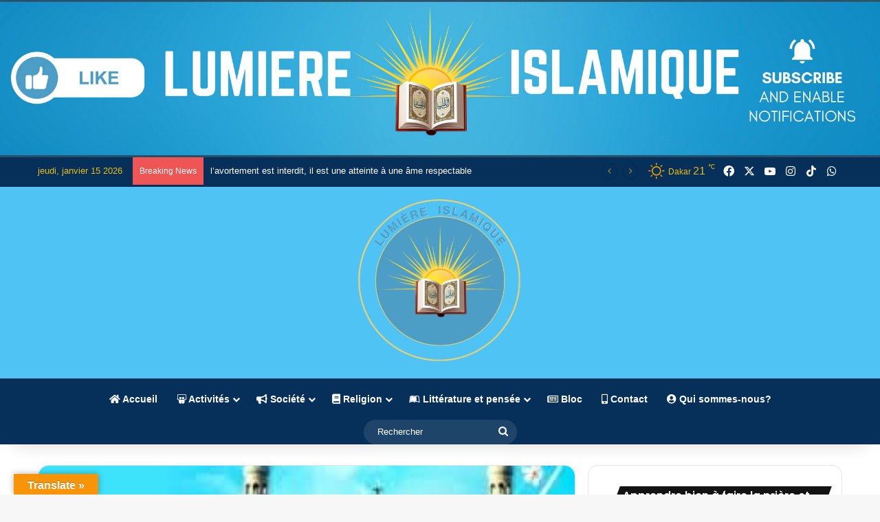

--- FILE ---
content_type: text/html; charset=UTF-8
request_url: https://lumiereislamique.com/lanniversaire-de-la-bienheureuse-naissance-de-limam-du-temps-mahdi-le-promis-sauveur-de-lhumanite/
body_size: 31986
content:
<!DOCTYPE html>
<html lang="fr-FR" class="" data-skin="light" prefix="og: http://ogp.me/ns#">
<head>
	<meta charset="UTF-8" />
	<link rel="profile" href="https://gmpg.org/xfn/11" />
	<title>L’anniversaire de la bienheureuse naissance de l&rsquo;Imam du Temps, Mahdi le promis, sauveur de l&rsquo;Humanité &#8211; LumiereIslamique</title>

<meta http-equiv='x-dns-prefetch-control' content='on'>
<link rel='dns-prefetch' href='//cdnjs.cloudflare.com' />
<link rel='dns-prefetch' href='//ajax.googleapis.com' />
<link rel='dns-prefetch' href='//fonts.googleapis.com' />
<link rel='dns-prefetch' href='//fonts.gstatic.com' />
<link rel='dns-prefetch' href='//s.gravatar.com' />
<link rel='dns-prefetch' href='//www.google-analytics.com' />
<link rel='preload' as='script' href='https://ajax.googleapis.com/ajax/libs/webfont/1/webfont.js'>
<meta name='robots' content='max-image-preview:large' />
<link rel='dns-prefetch' href='//translate.google.com' />
<link rel="alternate" type="application/rss+xml" title="LumiereIslamique &raquo; Flux" href="https://lumiereislamique.com/feed/" />
<link rel="alternate" type="application/rss+xml" title="LumiereIslamique &raquo; Flux des commentaires" href="https://lumiereislamique.com/comments/feed/" />

		<style type="text/css">
			:root{				
			--tie-preset-gradient-1: linear-gradient(135deg, rgba(6, 147, 227, 1) 0%, rgb(155, 81, 224) 100%);
			--tie-preset-gradient-2: linear-gradient(135deg, rgb(122, 220, 180) 0%, rgb(0, 208, 130) 100%);
			--tie-preset-gradient-3: linear-gradient(135deg, rgba(252, 185, 0, 1) 0%, rgba(255, 105, 0, 1) 100%);
			--tie-preset-gradient-4: linear-gradient(135deg, rgba(255, 105, 0, 1) 0%, rgb(207, 46, 46) 100%);
			--tie-preset-gradient-5: linear-gradient(135deg, rgb(238, 238, 238) 0%, rgb(169, 184, 195) 100%);
			--tie-preset-gradient-6: linear-gradient(135deg, rgb(74, 234, 220) 0%, rgb(151, 120, 209) 20%, rgb(207, 42, 186) 40%, rgb(238, 44, 130) 60%, rgb(251, 105, 98) 80%, rgb(254, 248, 76) 100%);
			--tie-preset-gradient-7: linear-gradient(135deg, rgb(255, 206, 236) 0%, rgb(152, 150, 240) 100%);
			--tie-preset-gradient-8: linear-gradient(135deg, rgb(254, 205, 165) 0%, rgb(254, 45, 45) 50%, rgb(107, 0, 62) 100%);
			--tie-preset-gradient-9: linear-gradient(135deg, rgb(255, 203, 112) 0%, rgb(199, 81, 192) 50%, rgb(65, 88, 208) 100%);
			--tie-preset-gradient-10: linear-gradient(135deg, rgb(255, 245, 203) 0%, rgb(182, 227, 212) 50%, rgb(51, 167, 181) 100%);
			--tie-preset-gradient-11: linear-gradient(135deg, rgb(202, 248, 128) 0%, rgb(113, 206, 126) 100%);
			--tie-preset-gradient-12: linear-gradient(135deg, rgb(2, 3, 129) 0%, rgb(40, 116, 252) 100%);
			--tie-preset-gradient-13: linear-gradient(135deg, #4D34FA, #ad34fa);
			--tie-preset-gradient-14: linear-gradient(135deg, #0057FF, #31B5FF);
			--tie-preset-gradient-15: linear-gradient(135deg, #FF007A, #FF81BD);
			--tie-preset-gradient-16: linear-gradient(135deg, #14111E, #4B4462);
			--tie-preset-gradient-17: linear-gradient(135deg, #F32758, #FFC581);

			
					--main-nav-background: #1f2024;
					--main-nav-secondry-background: rgba(0,0,0,0.2);
					--main-nav-primary-color: #0088ff;
					--main-nav-contrast-primary-color: #FFFFFF;
					--main-nav-text-color: #FFFFFF;
					--main-nav-secondry-text-color: rgba(225,255,255,0.5);
					--main-nav-main-border-color: rgba(255,255,255,0.07);
					--main-nav-secondry-border-color: rgba(255,255,255,0.04);
				--tie-buttons-radius: 100px;
			}
		</style>
	<link rel="alternate" title="oEmbed (JSON)" type="application/json+oembed" href="https://lumiereislamique.com/wp-json/oembed/1.0/embed?url=https%3A%2F%2Flumiereislamique.com%2Flanniversaire-de-la-bienheureuse-naissance-de-limam-du-temps-mahdi-le-promis-sauveur-de-lhumanite%2F" />
<link rel="alternate" title="oEmbed (XML)" type="text/xml+oembed" href="https://lumiereislamique.com/wp-json/oembed/1.0/embed?url=https%3A%2F%2Flumiereislamique.com%2Flanniversaire-de-la-bienheureuse-naissance-de-limam-du-temps-mahdi-le-promis-sauveur-de-lhumanite%2F&#038;format=xml" />

<meta property="og:title" content="L’anniversaire de la bienheureuse naissance de l&rsquo;Imam du Temps, Mahdi le promis, sauveur de l&rsquo;Humanité - LumiereIslamique" />
<meta property="og:type" content="article" />
<meta property="og:description" content="&nbsp; Le 15 de la lune de Chaaban, anniversaire de la bienheureuse naissance du sauveur de l&#039;Humani" />
<meta property="og:url" content="https://lumiereislamique.com/lanniversaire-de-la-bienheureuse-naissance-de-limam-du-temps-mahdi-le-promis-sauveur-de-lhumanite/" />
<meta property="og:site_name" content="LumiereIslamique" />
<meta property="og:image" content="https://lumiereislamique.com/wp-content/uploads/2019/04/mahdi.jpg" />
<meta name="viewport" content="width=device-width, initial-scale=1.0" /><style id='wp-img-auto-sizes-contain-inline-css' type='text/css'>
img:is([sizes=auto i],[sizes^="auto," i]){contain-intrinsic-size:3000px 1500px}
/*# sourceURL=wp-img-auto-sizes-contain-inline-css */
</style>
<link rel='stylesheet' id='tsvg-block-css-css' href='https://lumiereislamique.com/wp-content/plugins/gallery-videos/admin/css/tsvg-block.css?ver=2.4.9' type='text/css' media='all' />
<style id='wp-emoji-styles-inline-css' type='text/css'>

	img.wp-smiley, img.emoji {
		display: inline !important;
		border: none !important;
		box-shadow: none !important;
		height: 1em !important;
		width: 1em !important;
		margin: 0 0.07em !important;
		vertical-align: -0.1em !important;
		background: none !important;
		padding: 0 !important;
	}
/*# sourceURL=wp-emoji-styles-inline-css */
</style>
<link rel='stylesheet' id='contact-form-7-css' href='https://lumiereislamique.com/wp-content/plugins/contact-form-7/includes/css/styles.css?ver=6.1.4' type='text/css' media='all' />
<link rel='stylesheet' id='tsvg-fonts-css' href='https://lumiereislamique.com/wp-content/plugins/gallery-videos/public/css/tsvg-fonts.css?ver=2.4.9' type='text/css' media='all' />
<link rel='stylesheet' id='google-language-translator-css' href='https://lumiereislamique.com/wp-content/plugins/google-language-translator/css/style.css?ver=6.0.20' type='text/css' media='' />
<link rel='stylesheet' id='glt-toolbar-styles-css' href='https://lumiereislamique.com/wp-content/plugins/google-language-translator/css/toolbar.css?ver=6.0.20' type='text/css' media='' />
<link rel='stylesheet' id='taqyeem-buttons-style-css' href='https://lumiereislamique.com/wp-content/plugins/taqyeem-buttons/assets/style.css?ver=6.9' type='text/css' media='all' />
<link rel='stylesheet' id='tie-css-base-css' href='https://lumiereislamique.com/wp-content/themes/jannah/assets/css/base.min.css?ver=7.4.1' type='text/css' media='all' />
<link rel='stylesheet' id='tie-css-styles-css' href='https://lumiereislamique.com/wp-content/themes/jannah/assets/css/style.min.css?ver=7.4.1' type='text/css' media='all' />
<link rel='stylesheet' id='tie-css-widgets-css' href='https://lumiereislamique.com/wp-content/themes/jannah/assets/css/widgets.min.css?ver=7.4.1' type='text/css' media='all' />
<link rel='stylesheet' id='tie-css-helpers-css' href='https://lumiereislamique.com/wp-content/themes/jannah/assets/css/helpers.min.css?ver=7.4.1' type='text/css' media='all' />
<link rel='stylesheet' id='tie-fontawesome5-css' href='https://lumiereislamique.com/wp-content/themes/jannah/assets/css/fontawesome.css?ver=7.4.1' type='text/css' media='all' />
<link rel='stylesheet' id='tie-css-ilightbox-css' href='https://lumiereislamique.com/wp-content/themes/jannah/assets/ilightbox/dark-skin/skin.css?ver=7.4.1' type='text/css' media='all' />
<link rel='stylesheet' id='tie-css-shortcodes-css' href='https://lumiereislamique.com/wp-content/themes/jannah/assets/css/plugins/shortcodes.min.css?ver=7.4.1' type='text/css' media='all' />
<link rel='stylesheet' id='tie-css-single-css' href='https://lumiereislamique.com/wp-content/themes/jannah/assets/css/single.min.css?ver=7.4.1' type='text/css' media='all' />
<link rel='stylesheet' id='tie-css-print-css' href='https://lumiereislamique.com/wp-content/themes/jannah/assets/css/print.css?ver=7.4.1' type='text/css' media='print' />
<link rel='stylesheet' id='taqyeem-styles-css' href='https://lumiereislamique.com/wp-content/themes/jannah/assets/css/plugins/taqyeem.min.css?ver=7.4.1' type='text/css' media='all' />
<style id='taqyeem-styles-inline-css' type='text/css'>
.wf-active .logo-text,.wf-active h1,.wf-active h2,.wf-active h3,.wf-active h4,.wf-active h5,.wf-active h6,.wf-active .the-subtitle{font-family: 'Poppins';}#main-nav .main-menu > ul > li > a{font-size: 14px;}#main-nav .main-menu > ul ul li a{font-size: 14px;}#tie-wrapper .copyright-text{font-size: 14px;}:root:root{--brand-color: rgba(241,196,15,0.96);--dark-brand-color: #bf9200;--bright-color: #FFFFFF;--base-color: #2c2f34;}#footer-widgets-container{border-top: 8px solid rgba(241,196,15,0.96);-webkit-box-shadow: 0 -5px 0 rgba(0,0,0,0.07); -moz-box-shadow: 0 -8px 0 rgba(0,0,0,0.07); box-shadow: 0 -8px 0 rgba(0,0,0,0.07);}#reading-position-indicator{box-shadow: 0 0 10px rgba( 241,196,15,0.7);}:root:root{--brand-color: rgba(241,196,15,0.96);--dark-brand-color: #bf9200;--bright-color: #FFFFFF;--base-color: #2c2f34;}#footer-widgets-container{border-top: 8px solid rgba(241,196,15,0.96);-webkit-box-shadow: 0 -5px 0 rgba(0,0,0,0.07); -moz-box-shadow: 0 -8px 0 rgba(0,0,0,0.07); box-shadow: 0 -8px 0 rgba(0,0,0,0.07);}#reading-position-indicator{box-shadow: 0 0 10px rgba( 241,196,15,0.7);}#header-notification-bar{background: var( --tie-preset-gradient-13 );}#header-notification-bar{--tie-buttons-color: #FFFFFF;--tie-buttons-border-color: #FFFFFF;--tie-buttons-hover-color: #e1e1e1;--tie-buttons-hover-text: #000000;}#header-notification-bar{--tie-buttons-text: #000000;}#top-nav,#top-nav .sub-menu,#top-nav .comp-sub-menu,#top-nav .ticker-content,#top-nav .ticker-swipe,.top-nav-boxed #top-nav .topbar-wrapper,.top-nav-dark .top-menu ul,#autocomplete-suggestions.search-in-top-nav{background-color : #062f59;}#top-nav *,#autocomplete-suggestions.search-in-top-nav{border-color: rgba( #FFFFFF,0.08);}#top-nav .icon-basecloud-bg:after{color: #062f59;}#top-nav a:not(:hover),#top-nav input,#top-nav #search-submit,#top-nav .fa-spinner,#top-nav .dropdown-social-icons li a span,#top-nav .components > li .social-link:not(:hover) span,#autocomplete-suggestions.search-in-top-nav a{color: #ffffff;}#top-nav input::-moz-placeholder{color: #ffffff;}#top-nav input:-moz-placeholder{color: #ffffff;}#top-nav input:-ms-input-placeholder{color: #ffffff;}#top-nav input::-webkit-input-placeholder{color: #ffffff;}#top-nav,.search-in-top-nav{--tie-buttons-color: rgba(241,196,15,0.96);--tie-buttons-border-color: rgba(241,196,15,0.96);--tie-buttons-text: #FFFFFF;--tie-buttons-hover-color: #d3a600;}#top-nav a:hover,#top-nav .menu li:hover > a,#top-nav .menu > .tie-current-menu > a,#top-nav .components > li:hover > a,#top-nav .components #search-submit:hover,#autocomplete-suggestions.search-in-top-nav .post-title a:hover{color: rgba(241,196,15,0.96);}#top-nav,#top-nav .comp-sub-menu,#top-nav .tie-weather-widget{color: rgba(241,196,15,0.96);}#autocomplete-suggestions.search-in-top-nav .post-meta,#autocomplete-suggestions.search-in-top-nav .post-meta a:not(:hover){color: rgba( 241,196,15,0.7 );}#top-nav .weather-icon .icon-cloud,#top-nav .weather-icon .icon-basecloud-bg,#top-nav .weather-icon .icon-cloud-behind{color: rgba(241,196,15,0.96) !important;}#main-nav,#main-nav .menu-sub-content,#main-nav .comp-sub-menu,#main-nav ul.cats-vertical li a.is-active,#main-nav ul.cats-vertical li a:hover,#autocomplete-suggestions.search-in-main-nav{background-color: #062f59;}#main-nav{border-width: 0;}#theme-header #main-nav:not(.fixed-nav){bottom: 0;}#main-nav .icon-basecloud-bg:after{color: #062f59;}#autocomplete-suggestions.search-in-main-nav{border-color: rgba(255,255,255,0.07);}.main-nav-boxed #main-nav .main-menu-wrapper{border-width: 0;}#main-nav a:not(:hover),#main-nav a.social-link:not(:hover) span,#main-nav .dropdown-social-icons li a span,#autocomplete-suggestions.search-in-main-nav a{color: #ffffff;}#theme-header:not(.main-nav-boxed) #main-nav,.main-nav-boxed .main-menu-wrapper{border-bottom-color:#ffffff !important;border-style: solid;border-right: 0 none;border-left : 0 none;}.main-nav-boxed #main-nav.fixed-nav{box-shadow: none;}.main-nav,.search-in-main-nav{--main-nav-primary-color: rgba(241,196,15,0.96);--tie-buttons-color: rgba(241,196,15,0.96);--tie-buttons-border-color: rgba(241,196,15,0.96);--tie-buttons-text: #FFFFFF;--tie-buttons-hover-color: #d3a600;}#main-nav .mega-links-head:after,#main-nav .cats-horizontal a.is-active,#main-nav .cats-horizontal a:hover,#main-nav .spinner > div{background-color: rgba(241,196,15,0.96);}#main-nav .menu ul li:hover > a,#main-nav .menu ul li.current-menu-item:not(.mega-link-column) > a,#main-nav .components a:hover,#main-nav .components > li:hover > a,#main-nav #search-submit:hover,#main-nav .cats-vertical a.is-active,#main-nav .cats-vertical a:hover,#main-nav .mega-menu .post-meta a:hover,#main-nav .mega-menu .post-box-title a:hover,#autocomplete-suggestions.search-in-main-nav a:hover,#main-nav .spinner-circle:after{color: rgba(241,196,15,0.96);}#main-nav .menu > li.tie-current-menu > a,#main-nav .menu > li:hover > a,.theme-header #main-nav .mega-menu .cats-horizontal a.is-active,.theme-header #main-nav .mega-menu .cats-horizontal a:hover{color: #FFFFFF;}#main-nav .menu > li.tie-current-menu > a:before,#main-nav .menu > li:hover > a:before{border-top-color: #FFFFFF;}#main-nav,#main-nav input,#main-nav #search-submit,#main-nav .fa-spinner,#main-nav .comp-sub-menu,#main-nav .tie-weather-widget{color: #ffffff;}#main-nav input::-moz-placeholder{color: #ffffff;}#main-nav input:-moz-placeholder{color: #ffffff;}#main-nav input:-ms-input-placeholder{color: #ffffff;}#main-nav input::-webkit-input-placeholder{color: #ffffff;}#main-nav .mega-menu .post-meta,#main-nav .mega-menu .post-meta a,#autocomplete-suggestions.search-in-main-nav .post-meta{color: rgba(255,255,255,0.6);}#main-nav .weather-icon .icon-cloud,#main-nav .weather-icon .icon-basecloud-bg,#main-nav .weather-icon .icon-cloud-behind{color: #ffffff !important;}#footer{background-color: #062f59;}#site-info{background-color: #363a42;}#tie-wrapper #theme-header{background-color: #4fc3f4;}#logo.text-logo a,#logo.text-logo a:hover{color: #FFFFFF;}@media (max-width: 991px){#tie-wrapper #theme-header .logo-container.fixed-nav{background-color: rgba(79,195,244,0.95);}}#footer .posts-list-counter .posts-list-items li.widget-post-list:before{border-color: #062f59;}#footer .timeline-widget a .date:before{border-color: rgba(6,47,89,0.8);}#footer .footer-boxed-widget-area,#footer textarea,#footer input:not([type=submit]),#footer select,#footer code,#footer kbd,#footer pre,#footer samp,#footer .show-more-button,#footer .slider-links .tie-slider-nav span,#footer #wp-calendar,#footer #wp-calendar tbody td,#footer #wp-calendar thead th,#footer .widget.buddypress .item-options a{border-color: rgba(255,255,255,0.1);}#footer .social-statistics-widget .white-bg li.social-icons-item a,#footer .widget_tag_cloud .tagcloud a,#footer .latest-tweets-widget .slider-links .tie-slider-nav span,#footer .widget_layered_nav_filters a{border-color: rgba(255,255,255,0.1);}#footer .social-statistics-widget .white-bg li:before{background: rgba(255,255,255,0.1);}.site-footer #wp-calendar tbody td{background: rgba(255,255,255,0.02);}#footer .white-bg .social-icons-item a span.followers span,#footer .circle-three-cols .social-icons-item a .followers-num,#footer .circle-three-cols .social-icons-item a .followers-name{color: rgba(255,255,255,0.8);}#footer .timeline-widget ul:before,#footer .timeline-widget a:not(:hover) .date:before{background-color: #00113b;}#footer .widget-title,#footer .widget-title a:not(:hover){color: #265b1a;}#footer,#footer textarea,#footer input:not([type='submit']),#footer select,#footer #wp-calendar tbody,#footer .tie-slider-nav li span:not(:hover),#footer .widget_categories li a:before,#footer .widget_product_categories li a:before,#footer .widget_layered_nav li a:before,#footer .widget_archive li a:before,#footer .widget_nav_menu li a:before,#footer .widget_meta li a:before,#footer .widget_pages li a:before,#footer .widget_recent_entries li a:before,#footer .widget_display_forums li a:before,#footer .widget_display_views li a:before,#footer .widget_rss li a:before,#footer .widget_display_stats dt:before,#footer .subscribe-widget-content h3,#footer .about-author .social-icons a:not(:hover) span{color: rgba(241,196,15,0.96);}#footer post-widget-body .meta-item,#footer .post-meta,#footer .stream-title,#footer.dark-skin .timeline-widget .date,#footer .wp-caption .wp-caption-text,#footer .rss-date{color: rgba(241,196,15,0.7);}#footer input::-moz-placeholder{color: rgba(241,196,15,0.96);}#footer input:-moz-placeholder{color: rgba(241,196,15,0.96);}#footer input:-ms-input-placeholder{color: rgba(241,196,15,0.96);}#footer input::-webkit-input-placeholder{color: rgba(241,196,15,0.96);}.site-footer.dark-skin a:not(:hover){color: #fcfcfc;}@media (max-width: 991px){.side-aside.normal-side{background: #073059;background: -webkit-linear-gradient(135deg,#f1c40f,#073059 );background: -moz-linear-gradient(135deg,#f1c40f,#073059 );background: -o-linear-gradient(135deg,#f1c40f,#073059 );background: linear-gradient(135deg,#073059,#f1c40f );}}@media (max-width: 991px){#theme-header.has-normal-width-logo #logo img {width:205px !important;max-width:100% !important;height: auto !important;max-height: 200px !important;}}.tie-insta-header {margin-bottom: 15px;}.tie-insta-avatar a {width: 70px;height: 70px;display: block;position: relative;float: left;margin-right: 15px;margin-bottom: 15px;}.tie-insta-avatar a:before {content: "";position: absolute;width: calc(100% + 6px);height: calc(100% + 6px);left: -3px;top: -3px;border-radius: 50%;background: #d6249f;background: radial-gradient(circle at 30% 107%,#fdf497 0%,#fdf497 5%,#fd5949 45%,#d6249f 60%,#285AEB 90%);}.tie-insta-avatar a:after {position: absolute;content: "";width: calc(100% + 3px);height: calc(100% + 3px);left: -2px;top: -2px;border-radius: 50%;background: #fff;}.dark-skin .tie-insta-avatar a:after {background: #27292d;}.tie-insta-avatar img {border-radius: 50%;position: relative;z-index: 2;transition: all 0.25s;}.tie-insta-avatar img:hover {box-shadow: 0px 0px 15px 0 #6b54c6;}.tie-insta-info {font-size: 1.3em;font-weight: bold;margin-bottom: 5px;}body .mag-box .breaking,body .social-icons-widget .social-icons-item .social-link,body .widget_product_tag_cloud a,body .widget_tag_cloud a,body .post-tags a,body .widget_layered_nav_filters a,body .post-bottom-meta-title,body .post-bottom-meta a,body .post-cat,body .show-more-button,body #instagram-link.is-expanded .follow-button,body .cat-counter a + span,body .mag-box-options .slider-arrow-nav a,body .main-menu .cats-horizontal li a,body #instagram-link.is-compact,body .pages-numbers a,body .pages-nav-item,body .bp-pagination-links .page-numbers,body .fullwidth-area .widget_tag_cloud .tagcloud a,body ul.breaking-news-nav li.jnt-prev,body ul.breaking-news-nav li.jnt-next,body #tie-popup-search-mobile table.gsc-search-box{border-radius: 35px;}body .mag-box ul.breaking-news-nav li{border: 0 !important;}body #instagram-link.is-compact{padding-right: 40px;padding-left: 40px;}body .post-bottom-meta-title,body .post-bottom-meta a,body .more-link{padding-right: 15px;padding-left: 15px;}body #masonry-grid .container-wrapper .post-thumb img{border-radius: 0px;}body .video-thumbnail,body .review-item,body .review-summary,body .user-rate-wrap,body textarea,body input,body select{border-radius: 5px;}body .post-content-slideshow,body #tie-read-next,body .prev-next-post-nav .post-thumb,body .post-thumb img,body .container-wrapper,body .tie-popup-container .container-wrapper,body .widget,body .grid-slider-wrapper .grid-item,body .slider-vertical-navigation .slide,body .boxed-slider:not(.grid-slider-wrapper) .slide,body .buddypress-wrap .activity-list .load-more a,body .buddypress-wrap .activity-list .load-newest a,body .woocommerce .products .product .product-img img,body .woocommerce .products .product .product-img,body .woocommerce .woocommerce-tabs,body .woocommerce div.product .related.products,body .woocommerce div.product .up-sells.products,body .woocommerce .cart_totals,.woocommerce .cross-sells,body .big-thumb-left-box-inner,body .miscellaneous-box .posts-items li:first-child,body .single-big-img,body .masonry-with-spaces .container-wrapper .slide,body .news-gallery-items li .post-thumb,body .scroll-2-box .slide,.magazine1.archive:not(.bbpress) .entry-header-outer,.magazine1.search .entry-header-outer,.magazine1.archive:not(.bbpress) .mag-box .container-wrapper,.magazine1.search .mag-box .container-wrapper,body.magazine1 .entry-header-outer + .mag-box,body .digital-rating-static,body .entry q,body .entry blockquote,body #instagram-link.is-expanded,body.single-post .featured-area,body.post-layout-8 #content,body .footer-boxed-widget-area,body .tie-video-main-slider,body .post-thumb-overlay,body .widget_media_image img,body .stream-item-mag img,body .media-page-layout .post-element{border-radius: 15px;}#subcategories-section .container-wrapper{border-radius: 15px !important;margin-top: 15px !important;border-top-width: 1px !important;}@media (max-width: 767px) {.tie-video-main-slider iframe{border-top-right-radius: 15px;border-top-left-radius: 15px;}}.magazine1.archive:not(.bbpress) .mag-box .container-wrapper,.magazine1.search .mag-box .container-wrapper{margin-top: 15px;border-top-width: 1px;}body .section-wrapper:not(.container-full) .wide-slider-wrapper .slider-main-container,body .section-wrapper:not(.container-full) .wide-slider-three-slids-wrapper{border-radius: 15px;overflow: hidden;}body .wide-slider-nav-wrapper,body .share-buttons-bottom,body .first-post-gradient li:first-child .post-thumb:after,body .scroll-2-box .post-thumb:after{border-bottom-left-radius: 15px;border-bottom-right-radius: 15px;}body .main-menu .menu-sub-content,body .comp-sub-menu{border-bottom-left-radius: 10px;border-bottom-right-radius: 10px;}body.single-post .featured-area{overflow: hidden;}body #check-also-box.check-also-left{border-top-right-radius: 15px;border-bottom-right-radius: 15px;}body #check-also-box.check-also-right{border-top-left-radius: 15px;border-bottom-left-radius: 15px;}body .mag-box .breaking-news-nav li:last-child{border-top-right-radius: 35px;border-bottom-right-radius: 35px;}body .mag-box .breaking-title:before{border-top-left-radius: 35px;border-bottom-left-radius: 35px;}body .tabs li:last-child a,body .full-overlay-title li:not(.no-post-thumb) .block-title-overlay{border-top-right-radius: 15px;}body .center-overlay-title li:not(.no-post-thumb) .block-title-overlay,body .tabs li:first-child a{border-top-left-radius: 15px;}
/*# sourceURL=taqyeem-styles-inline-css */
</style>
<script type="text/javascript" src="https://lumiereislamique.com/wp-includes/js/jquery/jquery.min.js?ver=3.7.1" id="jquery-core-js"></script>
<script type="text/javascript" src="https://lumiereislamique.com/wp-includes/js/jquery/jquery-migrate.min.js?ver=3.4.1" id="jquery-migrate-js"></script>
<link rel="https://api.w.org/" href="https://lumiereislamique.com/wp-json/" /><link rel="alternate" title="JSON" type="application/json" href="https://lumiereislamique.com/wp-json/wp/v2/posts/395" /><link rel="EditURI" type="application/rsd+xml" title="RSD" href="https://lumiereislamique.com/xmlrpc.php?rsd" />
<meta name="generator" content="WordPress 6.9" />
<link rel="canonical" href="https://lumiereislamique.com/lanniversaire-de-la-bienheureuse-naissance-de-limam-du-temps-mahdi-le-promis-sauveur-de-lhumanite/" />
<link rel='shortlink' href='https://lumiereislamique.com/?p=395' />
<style>p.hello{font-size:12px;color:darkgray;}#google_language_translator,#flags{text-align:left;}#google_language_translator{clear:both;}#flags{width:165px;}#flags a{display:inline-block;margin-right:2px;}#google_language_translator{width:auto!important;}div.skiptranslate.goog-te-gadget{display:inline!important;}.goog-tooltip{display: none!important;}.goog-tooltip:hover{display: none!important;}.goog-text-highlight{background-color:transparent!important;border:none!important;box-shadow:none!important;}#google_language_translator select.goog-te-combo{color:#32373c;}#google_language_translator{color:transparent;}body{top:0px!important;}#goog-gt-{display:none!important;}font font{background-color:transparent!important;box-shadow:none!important;position:initial!important;}#glt-translate-trigger{left:20px;right:auto;}#glt-translate-trigger > span{color:#ffffff;}#glt-translate-trigger{background:#f89406;}.goog-te-gadget .goog-te-combo{width:100%;}</style><script type='text/javascript'>
/* <![CDATA[ */
var taqyeem = {"ajaxurl":"https://lumiereislamique.com/wp-admin/admin-ajax.php" , "your_rating":"Your Rating:"};
/* ]]> */
</script>

<meta http-equiv="X-UA-Compatible" content="IE=edge">
<meta name="theme-color" content="#4fc3f4" /><link rel="icon" href="https://lumiereislamique.com/wp-content/uploads/2025/03/cropped-lumiertranslogo-32x32.png" sizes="32x32" />
<link rel="icon" href="https://lumiereislamique.com/wp-content/uploads/2025/03/cropped-lumiertranslogo-192x192.png" sizes="192x192" />
<link rel="apple-touch-icon" href="https://lumiereislamique.com/wp-content/uploads/2025/03/cropped-lumiertranslogo-180x180.png" />
<meta name="msapplication-TileImage" content="https://lumiereislamique.com/wp-content/uploads/2025/03/cropped-lumiertranslogo-270x270.png" />
<style id='global-styles-inline-css' type='text/css'>
:root{--wp--preset--aspect-ratio--square: 1;--wp--preset--aspect-ratio--4-3: 4/3;--wp--preset--aspect-ratio--3-4: 3/4;--wp--preset--aspect-ratio--3-2: 3/2;--wp--preset--aspect-ratio--2-3: 2/3;--wp--preset--aspect-ratio--16-9: 16/9;--wp--preset--aspect-ratio--9-16: 9/16;--wp--preset--color--black: #000000;--wp--preset--color--cyan-bluish-gray: #abb8c3;--wp--preset--color--white: #ffffff;--wp--preset--color--pale-pink: #f78da7;--wp--preset--color--vivid-red: #cf2e2e;--wp--preset--color--luminous-vivid-orange: #ff6900;--wp--preset--color--luminous-vivid-amber: #fcb900;--wp--preset--color--light-green-cyan: #7bdcb5;--wp--preset--color--vivid-green-cyan: #00d084;--wp--preset--color--pale-cyan-blue: #8ed1fc;--wp--preset--color--vivid-cyan-blue: #0693e3;--wp--preset--color--vivid-purple: #9b51e0;--wp--preset--color--global-color: rgba(241,196,15,0.96);--wp--preset--gradient--vivid-cyan-blue-to-vivid-purple: linear-gradient(135deg,rgb(6,147,227) 0%,rgb(155,81,224) 100%);--wp--preset--gradient--light-green-cyan-to-vivid-green-cyan: linear-gradient(135deg,rgb(122,220,180) 0%,rgb(0,208,130) 100%);--wp--preset--gradient--luminous-vivid-amber-to-luminous-vivid-orange: linear-gradient(135deg,rgb(252,185,0) 0%,rgb(255,105,0) 100%);--wp--preset--gradient--luminous-vivid-orange-to-vivid-red: linear-gradient(135deg,rgb(255,105,0) 0%,rgb(207,46,46) 100%);--wp--preset--gradient--very-light-gray-to-cyan-bluish-gray: linear-gradient(135deg,rgb(238,238,238) 0%,rgb(169,184,195) 100%);--wp--preset--gradient--cool-to-warm-spectrum: linear-gradient(135deg,rgb(74,234,220) 0%,rgb(151,120,209) 20%,rgb(207,42,186) 40%,rgb(238,44,130) 60%,rgb(251,105,98) 80%,rgb(254,248,76) 100%);--wp--preset--gradient--blush-light-purple: linear-gradient(135deg,rgb(255,206,236) 0%,rgb(152,150,240) 100%);--wp--preset--gradient--blush-bordeaux: linear-gradient(135deg,rgb(254,205,165) 0%,rgb(254,45,45) 50%,rgb(107,0,62) 100%);--wp--preset--gradient--luminous-dusk: linear-gradient(135deg,rgb(255,203,112) 0%,rgb(199,81,192) 50%,rgb(65,88,208) 100%);--wp--preset--gradient--pale-ocean: linear-gradient(135deg,rgb(255,245,203) 0%,rgb(182,227,212) 50%,rgb(51,167,181) 100%);--wp--preset--gradient--electric-grass: linear-gradient(135deg,rgb(202,248,128) 0%,rgb(113,206,126) 100%);--wp--preset--gradient--midnight: linear-gradient(135deg,rgb(2,3,129) 0%,rgb(40,116,252) 100%);--wp--preset--font-size--small: 13px;--wp--preset--font-size--medium: 20px;--wp--preset--font-size--large: 36px;--wp--preset--font-size--x-large: 42px;--wp--preset--spacing--20: 0.44rem;--wp--preset--spacing--30: 0.67rem;--wp--preset--spacing--40: 1rem;--wp--preset--spacing--50: 1.5rem;--wp--preset--spacing--60: 2.25rem;--wp--preset--spacing--70: 3.38rem;--wp--preset--spacing--80: 5.06rem;--wp--preset--shadow--natural: 6px 6px 9px rgba(0, 0, 0, 0.2);--wp--preset--shadow--deep: 12px 12px 50px rgba(0, 0, 0, 0.4);--wp--preset--shadow--sharp: 6px 6px 0px rgba(0, 0, 0, 0.2);--wp--preset--shadow--outlined: 6px 6px 0px -3px rgb(255, 255, 255), 6px 6px rgb(0, 0, 0);--wp--preset--shadow--crisp: 6px 6px 0px rgb(0, 0, 0);}:where(.is-layout-flex){gap: 0.5em;}:where(.is-layout-grid){gap: 0.5em;}body .is-layout-flex{display: flex;}.is-layout-flex{flex-wrap: wrap;align-items: center;}.is-layout-flex > :is(*, div){margin: 0;}body .is-layout-grid{display: grid;}.is-layout-grid > :is(*, div){margin: 0;}:where(.wp-block-columns.is-layout-flex){gap: 2em;}:where(.wp-block-columns.is-layout-grid){gap: 2em;}:where(.wp-block-post-template.is-layout-flex){gap: 1.25em;}:where(.wp-block-post-template.is-layout-grid){gap: 1.25em;}.has-black-color{color: var(--wp--preset--color--black) !important;}.has-cyan-bluish-gray-color{color: var(--wp--preset--color--cyan-bluish-gray) !important;}.has-white-color{color: var(--wp--preset--color--white) !important;}.has-pale-pink-color{color: var(--wp--preset--color--pale-pink) !important;}.has-vivid-red-color{color: var(--wp--preset--color--vivid-red) !important;}.has-luminous-vivid-orange-color{color: var(--wp--preset--color--luminous-vivid-orange) !important;}.has-luminous-vivid-amber-color{color: var(--wp--preset--color--luminous-vivid-amber) !important;}.has-light-green-cyan-color{color: var(--wp--preset--color--light-green-cyan) !important;}.has-vivid-green-cyan-color{color: var(--wp--preset--color--vivid-green-cyan) !important;}.has-pale-cyan-blue-color{color: var(--wp--preset--color--pale-cyan-blue) !important;}.has-vivid-cyan-blue-color{color: var(--wp--preset--color--vivid-cyan-blue) !important;}.has-vivid-purple-color{color: var(--wp--preset--color--vivid-purple) !important;}.has-black-background-color{background-color: var(--wp--preset--color--black) !important;}.has-cyan-bluish-gray-background-color{background-color: var(--wp--preset--color--cyan-bluish-gray) !important;}.has-white-background-color{background-color: var(--wp--preset--color--white) !important;}.has-pale-pink-background-color{background-color: var(--wp--preset--color--pale-pink) !important;}.has-vivid-red-background-color{background-color: var(--wp--preset--color--vivid-red) !important;}.has-luminous-vivid-orange-background-color{background-color: var(--wp--preset--color--luminous-vivid-orange) !important;}.has-luminous-vivid-amber-background-color{background-color: var(--wp--preset--color--luminous-vivid-amber) !important;}.has-light-green-cyan-background-color{background-color: var(--wp--preset--color--light-green-cyan) !important;}.has-vivid-green-cyan-background-color{background-color: var(--wp--preset--color--vivid-green-cyan) !important;}.has-pale-cyan-blue-background-color{background-color: var(--wp--preset--color--pale-cyan-blue) !important;}.has-vivid-cyan-blue-background-color{background-color: var(--wp--preset--color--vivid-cyan-blue) !important;}.has-vivid-purple-background-color{background-color: var(--wp--preset--color--vivid-purple) !important;}.has-black-border-color{border-color: var(--wp--preset--color--black) !important;}.has-cyan-bluish-gray-border-color{border-color: var(--wp--preset--color--cyan-bluish-gray) !important;}.has-white-border-color{border-color: var(--wp--preset--color--white) !important;}.has-pale-pink-border-color{border-color: var(--wp--preset--color--pale-pink) !important;}.has-vivid-red-border-color{border-color: var(--wp--preset--color--vivid-red) !important;}.has-luminous-vivid-orange-border-color{border-color: var(--wp--preset--color--luminous-vivid-orange) !important;}.has-luminous-vivid-amber-border-color{border-color: var(--wp--preset--color--luminous-vivid-amber) !important;}.has-light-green-cyan-border-color{border-color: var(--wp--preset--color--light-green-cyan) !important;}.has-vivid-green-cyan-border-color{border-color: var(--wp--preset--color--vivid-green-cyan) !important;}.has-pale-cyan-blue-border-color{border-color: var(--wp--preset--color--pale-cyan-blue) !important;}.has-vivid-cyan-blue-border-color{border-color: var(--wp--preset--color--vivid-cyan-blue) !important;}.has-vivid-purple-border-color{border-color: var(--wp--preset--color--vivid-purple) !important;}.has-vivid-cyan-blue-to-vivid-purple-gradient-background{background: var(--wp--preset--gradient--vivid-cyan-blue-to-vivid-purple) !important;}.has-light-green-cyan-to-vivid-green-cyan-gradient-background{background: var(--wp--preset--gradient--light-green-cyan-to-vivid-green-cyan) !important;}.has-luminous-vivid-amber-to-luminous-vivid-orange-gradient-background{background: var(--wp--preset--gradient--luminous-vivid-amber-to-luminous-vivid-orange) !important;}.has-luminous-vivid-orange-to-vivid-red-gradient-background{background: var(--wp--preset--gradient--luminous-vivid-orange-to-vivid-red) !important;}.has-very-light-gray-to-cyan-bluish-gray-gradient-background{background: var(--wp--preset--gradient--very-light-gray-to-cyan-bluish-gray) !important;}.has-cool-to-warm-spectrum-gradient-background{background: var(--wp--preset--gradient--cool-to-warm-spectrum) !important;}.has-blush-light-purple-gradient-background{background: var(--wp--preset--gradient--blush-light-purple) !important;}.has-blush-bordeaux-gradient-background{background: var(--wp--preset--gradient--blush-bordeaux) !important;}.has-luminous-dusk-gradient-background{background: var(--wp--preset--gradient--luminous-dusk) !important;}.has-pale-ocean-gradient-background{background: var(--wp--preset--gradient--pale-ocean) !important;}.has-electric-grass-gradient-background{background: var(--wp--preset--gradient--electric-grass) !important;}.has-midnight-gradient-background{background: var(--wp--preset--gradient--midnight) !important;}.has-small-font-size{font-size: var(--wp--preset--font-size--small) !important;}.has-medium-font-size{font-size: var(--wp--preset--font-size--medium) !important;}.has-large-font-size{font-size: var(--wp--preset--font-size--large) !important;}.has-x-large-font-size{font-size: var(--wp--preset--font-size--x-large) !important;}
/*# sourceURL=global-styles-inline-css */
</style>
</head>

<body id="tie-body" class="wp-singular post-template-default single single-post postid-395 single-format-standard wp-theme-jannah tie-no-js wrapper-has-shadow block-head-4 block-head-5 magazine3 magazine1 is-thumb-overlay-disabled is-desktop is-header-layout-2 sidebar-right has-sidebar post-layout-2 narrow-title-narrow-media is-standard-format has-mobile-share">



<div class="background-overlay">

	<div id="tie-container" class="site tie-container">

		
		<div id="tie-wrapper">

			<div class="stream-item stream-item-above-header">
					<a href="" title=""  >
						<img src="https://lumiereislamique.com/wp-content/uploads/2025/03/rsz_banner.png" alt="" width="728" height="91" />
					</a>
				</div>
<header id="theme-header" class="theme-header header-layout-2 main-nav-dark main-nav-default-dark main-nav-below no-stream-item top-nav-active top-nav-light top-nav-default-light top-nav-above has-shadow has-normal-width-logo mobile-header-centered">
	
<nav id="top-nav"  class="has-date-breaking-components top-nav header-nav has-breaking-news" aria-label="Navigation secondaire">
	<div class="container">
		<div class="topbar-wrapper">

			
					<div class="topbar-today-date">
						jeudi, janvier 15 2026					</div>
					
			<div class="tie-alignleft">
				
<div class="breaking controls-is-active">

	<span class="breaking-title">
		<span class="tie-icon-bolt breaking-icon" aria-hidden="true"></span>
		<span class="breaking-title-text">Breaking News</span>
	</span>

	<ul id="breaking-news-in-header" class="breaking-news" data-type="reveal" data-arrows="true">

		
							<li class="news-item">
								<a href="https://lumiereislamique.com/lavortement-est-interdit-il-est-une-atteinte-a-une-ame-respectable/">l’avortement est interdit, il est une atteinte à une âme respectable</a>
							</li>

							
							<li class="news-item">
								<a href="https://lumiereislamique.com/le-statut-juridique-du-don-dorganes-et-de-leur-transplantation/">Le statut juridique du don d’organes et de leur transplantation</a>
							</li>

							
							<li class="news-item">
								<a href="https://lumiereislamique.com/rajab-est-le-mois-du-pardon/">Rajab est le mois du pardon</a>
							</li>

							
							<li class="news-item">
								<a href="https://lumiereislamique.com/la-sincerite-dans-les-promesses-et-le-respect-des-delais/">La sincérité dans les promesses et le respect des délais</a>
							</li>

							
							<li class="news-item">
								<a href="https://lumiereislamique.com/lenvie-est-une-maladie-psychologique/">L&rsquo;envie est une maladie psychologique..</a>
							</li>

							
							<li class="news-item">
								<a href="https://lumiereislamique.com/la-mixite-illicite-entre-lhomme-et-la-femme/">La mixité illicite entre l’homme et la femme</a>
							</li>

							
							<li class="news-item">
								<a href="https://lumiereislamique.com/lespionnage-2/">L&rsquo;espionnage..</a>
							</li>

							
							<li class="news-item">
								<a href="https://lumiereislamique.com/la-sante-mentale-2/">La santé mentale</a>
							</li>

							
							<li class="news-item">
								<a href="https://lumiereislamique.com/la-magie-a-t-elle-une-influence-sur-notre-vie/">La magie a-t-elle une influence sur notre vie ?</a>
							</li>

							
							<li class="news-item">
								<a href="https://lumiereislamique.com/les-droits-financiers-de-la-femme/">Les droits financiers de la femme</a>
							</li>

							
							<li class="news-item">
								<a href="https://lumiereislamique.com/les-parents-sont-la-source-de-tendresse-et-de-don-illimite/">Les parents sont la source de tendresse et de don illimité</a>
							</li>

							
							<li class="news-item">
								<a href="https://lumiereislamique.com/le-jeu-de-hasard-et-ses-consequences-devastatrices/">Le jeu de hasard et ses conséquences dévastatrices</a>
							</li>

							
							<li class="news-item">
								<a href="https://lumiereislamique.com/le-remerciement-dallah-est-un-devoir-impose-par-la-nature-humaine/">Le remerciement d’Allah est un devoir imposé par la nature humaine</a>
							</li>

							
							<li class="news-item">
								<a href="https://lumiereislamique.com/lusure-est-fermement-prohibee-en-islam/">L’usure est fermement prohibée en islam</a>
							</li>

							
							<li class="news-item">
								<a href="https://lumiereislamique.com/le-vol-est-strictement-interdit-en-islam/">Le vol est strictement interdit en Islam ..</a>
							</li>

							
	</ul>
</div><!-- #breaking /-->
			</div><!-- .tie-alignleft /-->

			<div class="tie-alignright">
				<ul class="components"><li class="weather-menu-item menu-item custom-menu-link">
				<div class="tie-weather-widget is-animated" title="Ciel Clair">
					<div class="weather-wrap">

						<div class="weather-forecast-day small-weather-icons">
							
					<div class="weather-icon">
						<div class="icon-sun"></div>
					</div>
										</div><!-- .weather-forecast-day -->

						<div class="city-data">
							<span>Dakar</span>
							<span class="weather-current-temp">
								21								<sup>&#x2103;</sup>
							</span>
						</div><!-- .city-data -->

					</div><!-- .weather-wrap -->
				</div><!-- .tie-weather-widget -->
				</li> <li class="social-icons-item"><a class="social-link facebook-social-icon" rel="external noopener nofollow" target="_blank" href="https://www.facebook.com/Lumi%C3%A8re-islamique-2301367190187278/"><span class="tie-social-icon tie-icon-facebook"></span><span class="screen-reader-text">Facebook</span></a></li><li class="social-icons-item"><a class="social-link twitter-social-icon" rel="external noopener nofollow" target="_blank" href="https://twitter.com/Kans1975"><span class="tie-social-icon tie-icon-twitter"></span><span class="screen-reader-text">X</span></a></li><li class="social-icons-item"><a class="social-link youtube-social-icon" rel="external noopener nofollow" target="_blank" href="https://www.youtube.com/channel/UCvoHFJxlURuvSfEbI9vKNjw"><span class="tie-social-icon tie-icon-youtube"></span><span class="screen-reader-text">YouTube</span></a></li><li class="social-icons-item"><a class="social-link instagram-social-icon" rel="external noopener nofollow" target="_blank" href="https://www.instagram.com/lumiereislamique/"><span class="tie-social-icon tie-icon-instagram"></span><span class="screen-reader-text">Instagram</span></a></li><li class="social-icons-item"><a class="social-link tiktok-social-icon" rel="external noopener nofollow" target="_blank" href="https://www.tiktok.com/@lumiereislamique.com?_t=ZM-8v0HnLxJWYI&#038;_r=1"><span class="tie-social-icon tie-icon-tiktok"></span><span class="screen-reader-text">TikTok</span></a></li><li class="social-icons-item"><a class="social-link whatsapp-social-icon" rel="external noopener nofollow" target="_blank" href="https://api.whatsapp.com/send?phone=221777609191"><span class="tie-social-icon tie-icon-whatsapp"></span><span class="screen-reader-text">WhatsApp</span></a></li> </ul><!-- Components -->			</div><!-- .tie-alignright /-->

		</div><!-- .topbar-wrapper /-->
	</div><!-- .container /-->
</nav><!-- #top-nav /-->

<div class="container header-container">
	<div class="tie-row logo-row">

		
		<div class="logo-wrapper">
			<div class="tie-col-md-4 logo-container clearfix">
				<div id="mobile-header-components-area_1" class="mobile-header-components"><ul class="components"><li class="mobile-component_menu custom-menu-link"><a href="#" id="mobile-menu-icon" class=""><span class="tie-mobile-menu-icon nav-icon is-layout-1"></span><span class="screen-reader-text">Menu</span></a></li></ul></div>
		<div id="logo" class="image-logo" style="margin-top: -1px; margin-bottom: -1px;">

			
			<a title="LumiereIslamique" href="https://lumiereislamique.com/">
				
				<picture class="tie-logo-default tie-logo-picture">
					
					<source class="tie-logo-source-default tie-logo-source" srcset="https://lumiereislamique.com/wp-content/uploads/2025/03/lumiertranslogo.png">
					<img class="tie-logo-img-default tie-logo-img" src="https://lumiereislamique.com/wp-content/uploads/2025/03/lumiertranslogo.png" alt="LumiereIslamique" width="286" height="281" style="max-height:281px; width: auto;" />
				</picture>
						</a>

			
		</div><!-- #logo /-->

		<div id="mobile-header-components-area_2" class="mobile-header-components"></div>			</div><!-- .tie-col /-->
		</div><!-- .logo-wrapper /-->

		
	</div><!-- .tie-row /-->
</div><!-- .container /-->

<div class="main-nav-wrapper">
	<nav id="main-nav" data-skin="search-in-main-nav" class="main-nav header-nav live-search-parent menu-style-solid-bg menu-style-side-arrow"  aria-label="Navigation principale">
		<div class="container">

			<div class="main-menu-wrapper">

				
				<div id="menu-components-wrap">

					
					<div class="main-menu main-menu-wrap">
						<div id="main-nav-menu" class="main-menu header-menu"><ul id="menu-main-menu" class="menu"><li id="menu-item-10" class="menu-item menu-item-type-post_type menu-item-object-page menu-item-home menu-item-10 menu-item-has-icon"><a href="https://lumiereislamique.com/"> <span aria-hidden="true" class="tie-menu-icon fas fa-home"></span> Accueil</a></li>
<li id="menu-item-11" class="menu-item menu-item-type-custom menu-item-object-custom menu-item-has-children menu-item-11 menu-item-has-icon"><a href="#"> <span aria-hidden="true" class="tie-menu-icon fab fa-slideshare"></span> Activités</a>
<ul class="sub-menu menu-sub-content">
	<li id="menu-item-12" class="menu-item menu-item-type-taxonomy menu-item-object-category menu-item-12"><a href="https://lumiereislamique.com/category/evenements/"> <span aria-hidden="true" class="tie-menu-icon far fa-calendar-check"></span> Évènements</a></li>
	<li id="menu-item-14" class="menu-item menu-item-type-taxonomy menu-item-object-category menu-item-14"><a href="https://lumiereislamique.com/category/photos/"> <span aria-hidden="true" class="tie-menu-icon fas fa-camera"></span> Photos</a></li>
	<li id="menu-item-710" class="menu-item menu-item-type-taxonomy menu-item-object-category menu-item-710"><a href="https://lumiereislamique.com/category/videos/"> <span aria-hidden="true" class="tie-menu-icon fas fa-video"></span> Vidéos</a></li>
	<li id="menu-item-13" class="menu-item menu-item-type-taxonomy menu-item-object-category menu-item-13"><a href="https://lumiereislamique.com/category/invitations/"> <span aria-hidden="true" class="tie-menu-icon fas fa-bullhorn"></span> Invitations</a></li>
</ul>
</li>
<li id="menu-item-16" class="menu-item menu-item-type-custom menu-item-object-custom menu-item-has-children menu-item-16 menu-item-has-icon"><a href="http://Education"> <span aria-hidden="true" class="tie-menu-icon fas fa-bullhorn"></span> Société</a>
<ul class="sub-menu menu-sub-content">
	<li id="menu-item-19" class="menu-item menu-item-type-taxonomy menu-item-object-category menu-item-19"><a href="https://lumiereislamique.com/category/jeunesse/"> <span aria-hidden="true" class="tie-menu-icon fas fa-male"></span> Jeunesse</a></li>
	<li id="menu-item-20" class="menu-item menu-item-type-taxonomy menu-item-object-category menu-item-20"><a href="https://lumiereislamique.com/category/sports/"> <span aria-hidden="true" class="tie-menu-icon far fa-futbol"></span> Sports</a></li>
	<li id="menu-item-17" class="menu-item menu-item-type-taxonomy menu-item-object-category menu-item-17"><a href="https://lumiereislamique.com/category/arts/"> <span aria-hidden="true" class="tie-menu-icon fas fa-paint-brush"></span> Arts</a></li>
	<li id="menu-item-18" class="menu-item menu-item-type-taxonomy menu-item-object-category menu-item-18"><a href="https://lumiereislamique.com/category/internet/"> <span aria-hidden="true" class="tie-menu-icon fab fa-internet-explorer"></span> Internet</a></li>
	<li id="menu-item-21" class="menu-item menu-item-type-taxonomy menu-item-object-category menu-item-21"><a href="https://lumiereislamique.com/category/themes/"> <span aria-hidden="true" class="tie-menu-icon fas fa-gavel"></span> Thèmes</a></li>
	<li id="menu-item-172" class="menu-item menu-item-type-taxonomy menu-item-object-category menu-item-172"><a href="https://lumiereislamique.com/category/sciences/"> <span aria-hidden="true" class="tie-menu-icon fab fa-themeisle"></span> Sciences</a></li>
	<li id="menu-item-856" class="menu-item menu-item-type-taxonomy menu-item-object-category menu-item-856"><a href="https://lumiereislamique.com/category/education/"> <span aria-hidden="true" class="tie-menu-icon fab fa-leanpub"></span> Education</a></li>
	<li id="menu-item-171" class="menu-item menu-item-type-taxonomy menu-item-object-category menu-item-171"><a href="https://lumiereislamique.com/category/medecine/"> <span aria-hidden="true" class="tie-menu-icon fas fa-medkit"></span> Médecine</a></li>
	<li id="menu-item-170" class="menu-item menu-item-type-taxonomy menu-item-object-category menu-item-170"><a href="https://lumiereislamique.com/category/lois/"> <span aria-hidden="true" class="tie-menu-icon fas fa-balance-scale"></span> Lois</a></li>
</ul>
</li>
<li id="menu-item-22" class="menu-item menu-item-type-custom menu-item-object-custom menu-item-has-children menu-item-22 menu-item-has-icon"><a href="#"> <span aria-hidden="true" class="tie-menu-icon fas fa-book"></span> Religion</a>
<ul class="sub-menu menu-sub-content">
	<li id="menu-item-26" class="menu-item menu-item-type-taxonomy menu-item-object-category menu-item-26"><a href="https://lumiereislamique.com/category/saint-coran/"> <span aria-hidden="true" class="tie-menu-icon fab fa-leanpub"></span> Saint Coran</a></li>
	<li id="menu-item-24" class="menu-item menu-item-type-taxonomy menu-item-object-category menu-item-24"><a href="https://lumiereislamique.com/category/jurisprudence/"> <span aria-hidden="true" class="tie-menu-icon fab fa-empire"></span> Jurisprudence</a></li>
	<li id="menu-item-25" class="menu-item menu-item-type-taxonomy menu-item-object-category menu-item-25"><a href="https://lumiereislamique.com/category/morale/"> <span aria-hidden="true" class="tie-menu-icon fas fa-street-view"></span> Morale</a></li>
	<li id="menu-item-23" class="menu-item menu-item-type-taxonomy menu-item-object-category current-post-ancestor current-menu-parent current-post-parent menu-item-23"><a href="https://lumiereislamique.com/category/biographies/"> <span aria-hidden="true" class="tie-menu-icon fas fa-history"></span> Biographies</a></li>
	<li id="menu-item-27" class="menu-item menu-item-type-taxonomy menu-item-object-category menu-item-27"><a href="https://lumiereislamique.com/category/principes/"> <span aria-hidden="true" class="tie-menu-icon far fa-edit"></span> Principes</a></li>
	<li id="menu-item-168" class="menu-item menu-item-type-taxonomy menu-item-object-category menu-item-168"><a href="https://lumiereislamique.com/category/histoire/"> <span aria-hidden="true" class="tie-menu-icon fas fa-hourglass-half"></span> Histoire</a></li>
	<li id="menu-item-169" class="menu-item menu-item-type-taxonomy menu-item-object-category menu-item-169"><a href="https://lumiereislamique.com/category/philosophie/"> <span aria-hidden="true" class="tie-menu-icon fab fa-pied-piper"></span> Philosophie</a></li>
	<li id="menu-item-167" class="menu-item menu-item-type-taxonomy menu-item-object-category menu-item-167"><a href="https://lumiereislamique.com/category/doctrines/"> <span aria-hidden="true" class="tie-menu-icon far fa-sun"></span> Doctrines</a></li>
	<li id="menu-item-253" class="menu-item menu-item-type-taxonomy menu-item-object-category menu-item-253"><a href="https://lumiereislamique.com/category/invocations-visites-pratiques/"> <span aria-hidden="true" class="tie-menu-icon fas fa-book"></span> Invocations, Visites, Pratiques</a></li>
</ul>
</li>
<li id="menu-item-28" class="menu-item menu-item-type-custom menu-item-object-custom menu-item-has-children menu-item-28 menu-item-has-icon"><a href="#"> <span aria-hidden="true" class="tie-menu-icon fab fa-leanpub"></span> Littérature et pensée</a>
<ul class="sub-menu menu-sub-content">
	<li id="menu-item-29" class="menu-item menu-item-type-taxonomy menu-item-object-category menu-item-29"><a href="https://lumiereislamique.com/category/citations/"> <span aria-hidden="true" class="tie-menu-icon fas fa-american-sign-language-interpreting"></span> Citations</a></li>
	<li id="menu-item-32" class="menu-item menu-item-type-taxonomy menu-item-object-category menu-item-32"><a href="https://lumiereislamique.com/category/poesie/"> <span aria-hidden="true" class="tie-menu-icon fas fa-child"></span> Poésie</a></li>
	<li id="menu-item-31" class="menu-item menu-item-type-taxonomy menu-item-object-category menu-item-31"><a href="https://lumiereislamique.com/category/livres/"> <span aria-hidden="true" class="tie-menu-icon fas fa-book"></span> Livres</a></li>
	<li id="menu-item-33" class="menu-item menu-item-type-taxonomy menu-item-object-category menu-item-33"><a href="https://lumiereislamique.com/category/textes/"> <span aria-hidden="true" class="tie-menu-icon far fa-file-alt"></span> Textes</a></li>
	<li id="menu-item-30" class="menu-item menu-item-type-taxonomy menu-item-object-category menu-item-30"><a href="https://lumiereislamique.com/category/etudes/"> <span aria-hidden="true" class="tie-menu-icon far fa-list-alt"></span> Etudes</a></li>
	<li id="menu-item-166" class="menu-item menu-item-type-taxonomy menu-item-object-category menu-item-166"><a href="https://lumiereislamique.com/category/travaux/"> <span aria-hidden="true" class="tie-menu-icon fas fa-search-plus"></span> Travaux</a></li>
	<li id="menu-item-165" class="menu-item menu-item-type-taxonomy menu-item-object-category menu-item-165"><a href="https://lumiereislamique.com/category/statistique/"> <span aria-hidden="true" class="tie-menu-icon fas fa-chart-line"></span> Statistique</a></li>
</ul>
</li>
<li id="menu-item-34" class="menu-item menu-item-type-taxonomy menu-item-object-category menu-item-34 menu-item-has-icon"><a href="https://lumiereislamique.com/category/bloc/"> <span aria-hidden="true" class="tie-menu-icon far fa-newspaper"></span> Bloc</a></li>
<li id="menu-item-40" class="menu-item menu-item-type-post_type menu-item-object-page menu-item-40 menu-item-has-icon"><a href="https://lumiereislamique.com/contact/"> <span aria-hidden="true" class="tie-menu-icon fas fa-mobile-alt"></span> Contact</a></li>
<li id="menu-item-39" class="menu-item menu-item-type-post_type menu-item-object-page menu-item-39 menu-item-has-icon"><a href="https://lumiereislamique.com/qui-sommes-nous/"> <span aria-hidden="true" class="tie-menu-icon fas fa-user-circle"></span> Qui sommes-nous?</a></li>
</ul></div>					</div><!-- .main-menu /-->

					<ul class="components">			<li class="search-bar menu-item custom-menu-link" aria-label="Rerchercher">
				<form method="get" id="search" action="https://lumiereislamique.com/">
					<input id="search-input" class="is-ajax-search"  inputmode="search" type="text" name="s" title="Rechercher" placeholder="Rechercher" />
					<button id="search-submit" type="submit">
						<span class="tie-icon-search tie-search-icon" aria-hidden="true"></span>
						<span class="screen-reader-text">Rechercher</span>
					</button>
				</form>
			</li>
			</ul><!-- Components -->
				</div><!-- #menu-components-wrap /-->
			</div><!-- .main-menu-wrapper /-->
		</div><!-- .container /-->

			</nav><!-- #main-nav /-->
</div><!-- .main-nav-wrapper /-->

</header>

<div id="content" class="site-content container"><div id="main-content-row" class="tie-row main-content-row">

<div class="main-content tie-col-md-8 tie-col-xs-12" role="main">

	
	<article id="the-post" class="container-wrapper post-content tie-standard">

		<div  class="featured-area"><div class="featured-area-inner"><figure class="single-featured-image"><img width="300" height="200" src="https://lumiereislamique.com/wp-content/uploads/2019/04/mahdi.jpg" class="attachment-jannah-image-post size-jannah-image-post wp-post-image" alt="" data-main-img="1" decoding="async" fetchpriority="high" /></figure></div></div>
<header class="entry-header-outer">

	<nav id="breadcrumb"><a href="https://lumiereislamique.com/"><span class="tie-icon-home" aria-hidden="true"></span> Accueil</a><em class="delimiter">/</em><a href="https://lumiereislamique.com/category/biographies/">Biographies</a><em class="delimiter">/</em><span class="current">L’anniversaire de la bienheureuse naissance de l&rsquo;Imam du Temps, Mahdi le promis, sauveur de l&rsquo;Humanité</span></nav><script type="application/ld+json">{"@context":"http:\/\/schema.org","@type":"BreadcrumbList","@id":"#Breadcrumb","itemListElement":[{"@type":"ListItem","position":1,"item":{"name":"Accueil","@id":"https:\/\/lumiereislamique.com\/"}},{"@type":"ListItem","position":2,"item":{"name":"Biographies","@id":"https:\/\/lumiereislamique.com\/category\/biographies\/"}}]}</script>
	<div class="entry-header">

		<span class="post-cat-wrap"><a class="post-cat tie-cat-14" href="https://lumiereislamique.com/category/biographies/">Biographies</a></span>
		<h1 class="post-title entry-title">
			L’anniversaire de la bienheureuse naissance de l&rsquo;Imam du Temps, Mahdi le promis, sauveur de l&rsquo;Humanité		</h1>

		<div class="single-post-meta post-meta clearfix"></div><!-- .post-meta -->	</div><!-- .entry-header /-->

	
	
</header><!-- .entry-header-outer /-->



		<div class="entry-content entry clearfix">

			
			<p>&nbsp;</p>
<p>Le 15 de la lune de Chaaban, anniversaire de la bienheureuse naissance du sauveur de l&rsquo;Humanité, le vénéré Mahdi (que Dieu hâte sa parousie). Le monde est pourtant privé de connaître les rayons de cette manne divine, occulte depuis plus de mille ans mais toujours vivant. L&rsquo;Imam occulté a commencé son Imamat à l&rsquo;âge de 5 ans, après le décès de son auguste père, l&rsquo;Imam Hassan Askari (béni soit-il). L&rsquo;Humanité attend sa parousie pour sauver les déshérités et instaurer l’équité partout dans le monde.<a id="I-_Naissance__Secrète_de_l'Imam" name="I-_Naissance__Secrète_de_l'Imam"></a></p>
<p><strong>I- Naissance Secrète de l&rsquo;Imam</strong></p>
<p><a id="La_terreur_stérile_des_Abbassides" name="La_terreur_stérile_des_Abbassides"></a><strong>La terreur stérile des Abbassides</strong></p>
<p>Le douzième Imam, que Dieu facilite sa réapparition, est né le 15 du mois de Chaâbane de l&rsquo;année 255 de la Hijra. Et avec sa naissance, l&rsquo;espoir des déshérités et des opprimés de la terre se ravivera.<br />
Son père est l&rsquo;Imam Hassan Al-Askari (psl) et sa mère, une femme pure du nom de Narjess, descendante de Simon le purificateur, l&rsquo;un des apôtres de Jésus (psl).<br />
Le Mahdi (Dfr) est le dernier Imam de Ahlul Bayt (pse). Trois siècles avant sa naissance, celle-ci était présagée par le prophète (pslp) dans plusieurs citations et hadiths dont la signification commune serait : il naîtra un de mes descendants qui remplira la terre de justice après avoir été remplie d&rsquo;injustice et de prévarication, son nom est Mohammed, son prénom est Al mahdi, son nom de respect est Aboul-Qacem.<br />
C&rsquo;est lui le bébé qu&rsquo;on avait reçu l&rsquo;ordre d&rsquo;arrêter avant même qu&rsquo;il naquît ! Les espions des califes de l&rsquo;époque contrôlaient tous les détails de la vie de sa famille et les sages femmes avaient l&rsquo;ordre d&rsquo;examiner toutes les femmes de l&rsquo;Imam Al-Askari (psl) pour prévenir toute nouvelle naissance.<br />
Chaque fois que l&rsquo;une d&rsquo;elles était enceinte, on s&rsquo;attendait à son accouchement pour vérifier le sexe du nouveau-né ; et les espions avaient l&rsquo;ordre de tuer tout bébé garçon.<br />
C&rsquo;est l&rsquo;histoire de Moussa (Moïse) qui se répète tout comme le prophète (pslp) l&rsquo;avait prévenu ! Et ce n&rsquo;est certainement pas par hasard que le tiers du Saint Coran concerne l&rsquo;histoire de Moïse et des israélites puisque, tout ce qui s&rsquo;était passé avec eux allait encore une fois se passer avec les musulmans comme l&rsquo;avait précisé le prophète (pslp) lui-même dans l&rsquo;un des hadiths.<br />
Dieu à Lui Pureté avait décidé que l&rsquo;Imam Mahdi naquît et grandît malgré tout le contrôle minutieux et la surveillance policière exceptionnelle que le calife de l&rsquo;époque avait ordonnés.<br />
Au jour de la naissance de l&rsquo;Imam Mahdi (Dfr), les agents du calife firent une incursion dans la demeure de l&rsquo;Imam Al-Askari (psl) et fouillèrent tous les recoins sans rien trouver puisque l&rsquo;Imam (psl) avait pris toutes les précautions pour empêcher la découverte de son nouveau-né.<br />
A l&rsquo;exception de quelques très proches fidèles, personne ne savait quelque chose sur l&rsquo;affaire : ainsi, la naissance du sauveur de l&rsquo;humanité passa inaperçue pour ses ennemis.<br />
L&rsquo;Imam Hassan Al-Askari, père du Mahdi (Dfr) fut décédé à l&rsquo;année 260 de la Hijra laissant son unique fils de cinq ans avec la lourde responsabilité que nul autre au monde n&rsquo;aurait pu supporter.<br />
En réalité, Dieu Le Tout Haut avait voulu que l&rsquo;exécuteur de sa justice soit un Imam dès son enfance tout comme le prophète Yahya (psl) !<br />
En effet, Yahya (psl) fut prophète dès son enfance pour annoncer le message de Jésus (psl) qui, lui-même fut messager alors qu&rsquo;il était nourrisson.<br />
Entre temps, le calife abbasside de l&rsquo;époque ne pouvait plus supporter la grandeur et la haute réputation de l&rsquo;Imam Hassan Al-Askari (psl) et ordonna de l&rsquo;assassiner.<br />
La surprise du despote abbasside fut grande lorsqu&rsquo;il prit état du deuil général dans les marchés et des funérailles grandioses de l&rsquo;Imam Al-Askari (psl), ce qui témoignait du grand respect que le peuple réservait à l&rsquo;Imam opprimé et assigné à résidence surveillée.<br />
En même temps ces funérailles furent une véritable manifestation de mépris vis-à-vis du pouvoir abbasside injuste et illégal.<br />
Alors que la marche funèbre s&rsquo;avançait lente et triste avec des cœurs fondus et des yeux en larmes, les espions du calife n&rsquo;avaient qu&rsquo;une seule obsession : trouver une trace ou un indice les aidant à mettre la main sur le nouveau Imam !<br />
En effet, ils savaient parfaitement que le douzième Imam sera le Mahdi qui allait anéantir tous les prévaricateurs.<br />
Les efforts des espions du calife furent tous vains et le non apparition de l&rsquo;Imam Mahdi (Dfr) offrit une occasion pour Jaâfar, le frère opportuniste de l&rsquo;Imam Al-Askari, pour prétendre être l&rsquo;héritier de son frère et le nouveau Imam.<br />
Ainsi, lors de l&rsquo;établissement de la prière des funérailles, il devança l&rsquo;ensemble des présents pour être leur Imam de la prière.<br />
Et c&rsquo;est ici que fut le grand miracle de l&rsquo;apparition du garçon béni qui accourut vers la dépouille de son père, repoussa son oncle et établit lui-même la « prière du mort » devant tous les présents pour ne laisser aucun doute sur sa présence, et juste après la prière il disparut miraculeusement laissant tout le monde dans une perplexité totale. Le gouvernement Abbasside ne savait alors quoi faire, et dans un geste purement provocateur, il opéra lui-même le partage de l&rsquo;héritage de l&rsquo;Imam Al-Askari (psl) en négligeant purement et simplement la part de l&rsquo;héritier principal&#8230; <strong>L&rsquo;Imam Mahdi (Dfr).</strong><a id="Naissance_de_l'espoir" name="Naissance_de_l'espoir"></a></p>
<p><strong>Naissance de l&rsquo;espoir</strong></p>
<p>Hakima, la tante de l&rsquo;Imam Al-Askari (psl) lui rendit un jour visite et resta chez lui une période, et alors qu&rsquo;elle voulait partir chez elle, il lui demanda de rester et l&rsquo;informa que sa femme Narjess allait mettre son bébé béni cette nuit-là.<br />
La tante fut étonnée puisqu&rsquo;elle n&rsquo;avait remarqué aucun signe de grossesse sur Narjess. L&rsquo;Imam lui dit : « Lorsque ce sera l&rsquo;aube, sa grossesse apparaîtra car elle est comme la mère de Moïse (psl) dont la grossesse resta inconnue jusqu&rsquo;à son accouchement parce que Pharaon d&rsquo;Egypte éventrait toutes les femmes enceintes pour empêcher la naissance de Moussa&#8230; Est-il que mon garçon qui va naître est tout comme Moussa. »<br />
Hakima resta toute la nuit à surveiller Narjess et lorsque ce fut l&rsquo;aube, la fatigue apparut sur le visage de la femme de l&rsquo;Imam qui accoucha aussitôt et sans difficultés avec l&rsquo;aide de la tante.<br />
L&rsquo;Imam Al-Askari (psl) ordonna à l&rsquo;un des plus fidèles de ses compagnons, Omar Ibn Saïd d&rsquo;égorger quelques moutons, d&rsquo;acheter une grande quantité de pain et de la distribuer avec la viande aux pauvres et aux mesquins&#8230;<a id="II-_La_Vie_de_l'Imam_Al-Mahdi" name="II-_La_Vie_de_l'Imam_Al-Mahdi"></a></p>
<p><strong>II- La Vie de l&rsquo;Imam Al-Mahdi</strong></p>
<p><a id="Narjess" name="Narjess"></a><strong>Narjess</strong></p>
<p>Narjess était la petite fille d&rsquo;un empereur byzantin, sa mère était une descendante de Simon le purificateur.<br />
Un jour, l&#8217;empereur voulut la marier avec son neveu, et au cours des cérémonies du mariage ; les grandes croix s&rsquo;effondrèrent subitement, et l&#8217;empereur prit tout cela comme un très mauvais augure et annula le mariage.<br />
La guerre éclata entre les byzantins et les musulmans, et Dieu voulut que Narjess soit emprisonnée et amenée par les musulmans à Bagdad où elle fut exposée à la vente publique avec toutes les autres prisonnières.<br />
Bech&rsquo;r El&rsquo;ansari, sous l&rsquo;ordre de l&rsquo;Imam Al-Hadi (psl) arriva à Bagdad pour acheter une esclave dont la description exacte lui fut mentionnée par l&rsquo;Imam lui-même.<br />
Arrivé au marché des esclaves, Bech&rsquo;r vit que Narjess était la seule qui se rapprochait beaucoup des critères et qualités fixés par l&rsquo;Imam (psl). Il l&rsquo;acheta sans hésitation et la ramena avec lui à Samarra.<br />
Au cours de la route, elle lui fit découvrir son identité et les circonstances dans lesquelles elle fut emprisonnée.<br />
L&rsquo;Imam Al-Hadi la maria à son fils Al-Askari (psl), et c&rsquo;est ainsi que le sort de cette femme vertueuse fut d&rsquo;être la mère du sauveur que toute l&rsquo;humanité attend depuis des millénaires et qui avait été présagé par tous les messages divins.<a id="_Avec_son_père" name="_Avec_son_père"></a></p>
<p><strong>Etape 1 : Avec son père</strong></p>
<p><a id="La_vie_de_l'Imam_Mahdi_(Dfr)_peut_être_s" name="La_vie_de_l'Imam_Mahdi_(Dfr)_peut_être_s"></a><strong>La vie de l&rsquo;Imam Mahdi (Dfr) peut être subdivisée en trois étapes :</strong></p>
<p><strong>La première</strong> est celle de la vie du père et de sa protection.</p>
<p><strong>La deuxième</strong> commence après la mort du père.</p>
<p><strong>La troisième</strong> est celle de la grande occultation qui se prolonge jusqu&rsquo;à nos jours.<br />
<strong>La première étape commença dès sa naissance</strong>, et seuls les compagnons les plus fidèles de l&rsquo;Imam Al-Askari (psl) en connurent quelques choses, puisque durant ces cinq ans, l&rsquo;Imam conservait son fils sous le secret le plus total et le préservait des regards des espions du calife abbasside.<br />
Les autorités de l&rsquo;époque avaient mis la demeure de l&rsquo;Imam sous surveillance permanente et opéraient de temps à autre des perquisitions et des fouilles à la recherche d&rsquo;un indice du Mahdi&#8230;<a id="_Après_le_décès_de_son_père" name="_Après_le_décès_de_son_père"></a></p>
<p><strong>Etape 2 : Après le décès de son père</strong></p>
<p>Cette étape commença par l&rsquo;apparition miraculeuse de l&rsquo;Imam Mahdi (Dfr) pour prier devant la dépouille de son père et démasquer l&rsquo;opportunisme de son oncle qui voulut se proclamer Imam après son frère.<br />
Cette étape s&rsquo;étend sur 70 ans pendant lesquels l&rsquo;Imam avait gardé le contact avec ses fidèles par l&rsquo;intermédiaire d&rsquo;un ambassadeur permanent et connu par tous les adeptes.<br />
Quatre personnes se sont succédé au titre d&rsquo;ambassadeur de l&rsquo;Imam. Le premier fut Otman Ibn Saïd, le deuxième, Mohammed Ibn Othman, le troisième, Hussein Ibn Rouh et le quatrième, Ali Ibn Mohammed Essemri. Cette étape, connue par la petite occultation, fut clôturée par le décès du quatrième ambassadeur de l&rsquo;Imam.<br />
Le dernier ambassadeur avait lui-même mis fin à cette période en annonçant que l&rsquo;Imam ne va plus désigner un ambassadeur après lui, et que, après sa mort, ce titre va être annulé. Et une nouvelle étape de 1a vie de l&rsquo;Imam commencera.<a id="_La_grande_occultation" name="_La_grande_occultation"></a></p>
<p><strong>Etape 3 : La grande occultation</strong></p>
<p>Cette phase a commencé à l&rsquo;année 329 de l&rsquo;hégire, se prolonge jusqu&rsquo;à nos jours et se prolongera encore jusqu&rsquo;à l&rsquo;apparition de l&rsquo;Imam Mahdi (Dfr) et sa prise en main de la grande responsabilité de l&rsquo;exécution de la justice parfaite entre les humains.<br />
Et c&rsquo;est seulement ce jour-là que les guerres seront terminées, les conflits éteints et la paix et la concorde généralisée sur toute la terre qui regorgera alors de biens.<br />
Au cours de cette période, plusieurs rencontres eurent lieu entre l&rsquo;Imam Mahdi et des fidèles de situations sociales très variées : allant des grands savants de l&rsquo;Islam jusqu&rsquo;aux gens simples et inconnus&#8230;<br />
L&rsquo;histoire nous a enregistré un grand nombre de ces rencontres à un tel point que personne n&rsquo;ose plus les nier.<br />
Certains ignorants ont beaucoup spéculé quant au lieu de cachette présumée de l&rsquo;Imam Mahdi (Dfr), et voulant lui attribuer une existence matérielle hors du commun dont il n&rsquo;avait aucunement besoin ; ils essayèrent de trouver un lien entre des phénomènes inconnus tels que les soucoupes volantes et l&rsquo;Imam Mahdi (Dfr) !<br />
Mais ce genre d&rsquo;interprétation est, non seulement une pure spéculation sans fondement, mais aussi contraire à beaucoup de témoignages de gens sûrs et dignes de foi tout au long de l&rsquo;histoire, ces gens qui avaient eu l&rsquo;honneur de parler avec l&rsquo;Imam et d&rsquo;en recevoir les bénédictions et les directives&#8230;<br />
Ces rencontres ne se sont jamais interrompues, et de nos jours, plusieurs des grands savants de l&rsquo;Islam ont rédigé par leurs plumes des témoignages de pareilles rencontres qu&rsquo;on a pu lire après leurs morts&#8230;<br />
Et il est clair que ces grands personnages n&rsquo;avaient aucun intérêt à prétendre un honneur qu&rsquo;ils n&rsquo;avaient pas eu réellement.<br />
Si certains ignorants nient l&rsquo;existence de l&rsquo;Imam Mahdi (Dfr), alors qu&rsquo;ils sachent que les quatre ambassadeurs l&rsquo;avaient représenté pendant 70 ans dans des conditions de terreur où la seule connaissance de l&rsquo;Imam pouvait causer la mort de son prétendant&#8230;<br />
Ces quatre ambassadeurs résistèrent l&rsquo;un après l&rsquo;autre et purent maintenir l&rsquo;étendard de la vérité jusqu&rsquo;à ce que Dieu Le Tout Haut ordonna à Son fidèle argument sur Ses créatures : l&rsquo;Imam Mahdi (Dfr), de s&rsquo;occulter.<br />
Cette occultation va durer jusqu&rsquo;à ce que les conditions soient propices et favorables à sa réapparition définitive. Pendant toute cette période, et d&rsquo;après tous les témoignages des rencontres, l&rsquo;Imam vit encore une vie tout à fait normale tout en cachant son identité.<br />
Et en attendant la réunion des conditions pour son soulèvement salutaire pour toute l&rsquo;humanité, l&rsquo;occultation se poursuit.<a id="Une_page_de_l'histoire" name="Une_page_de_l'histoire"></a></p>
<p><strong>Une page de l&rsquo;histoire</strong></p>
<p>Une délégation des chiites de Qomm arriva à Samarra apportant des lettres et de l&rsquo;argent à l&rsquo;Imam Hassan Al-Askari (psl).<br />
Lorsqu&rsquo;ils arrivèrent, l&rsquo;Imam était décédé. Ils demandèrent alors qui était son successeur ? Les agents abbassides leur désignèrent son frère Jaâfar chez qui ils allèrent présenter leurs condoléances.<br />
Ils lui dirent alors : « Est-il que nous avons des sommes d&rsquo;argent et des lettres, si vous nous dites qui sont les expéditeurs nous vous les livrerons ! » Jaâfar répondit avec fureur : « Et comment le saurais-je ? ! » Et ils sortirent perplexes et indécis&#8230;<br />
A ce moment-là, un émissaire du véritable Imam les rattrapa et les invita à voir l&rsquo;Imam Mahdi (Dfr) qui leur donna la réponse exacte à leurs questions et tous les preuves de son authenticité et de sa véracité, de telle sorte qu&rsquo;ils le crurent aussitôt&#8230; Il les ordonna, alors, de ne plus ramener de l&rsquo;argent chez lui et de contacter seulement ses représentants à Bagdad.<br />
L&rsquo;opportuniste Jaâfar essaya de s&rsquo;accaparer de cet argent en faisant appel à la force des abbassides qui interpellèrent la mère de l&rsquo;Imam Mahdi (Dfr) ; mais elle nia tout !<br />
Entre temps, Ibn Khaqan, ministre de la dynastie abbasside mourut et la révolte des nègres éclata, attirant vers elle les regards des despotes de Samarra.<br />
Au cours du gouvernement du calife Elmoêtadhed, la pression sur les représentants de l&rsquo;Imam était très forte. Les espions des abbassides savaient bien qu&rsquo;il se passait quelque chose, mais ils n&rsquo;avaient rien pu prouver !<br />
Entre temps, les liens de l&rsquo;Imam (Dfr) avec ses représentants ambassadeurs se faisaient de moins en moins intenses comme s&rsquo;il les préparait à sa grande occultation.<br />
Ainsi, les représentants de l&rsquo;Imam avaient appris petit à petit à se débrouiller tous seuls dans les affaires courantes de la communauté jusqu&rsquo;à la fin de période de représentation et le commencement de la grande occultation.<a id="III-_La_Grande_Attente" name="III-_La_Grande_Attente"></a></p>
<p><strong>III- La Grande Attente</strong></p>
<p><a id="L'attente" name="L'attente"></a><strong>L&rsquo;attente</strong></p>
<p>Les adeptes de Ahlul Bayt (les chiites) appellent l&rsquo;Imam Mahdi : « l&rsquo;attendu », c&rsquo;est-à-dire l&rsquo;homme dont la réapparition est attendue par les gens. Remarquons ici que tous les musulmans croient en l&rsquo;apparition d&rsquo;un homme qui sauverait l&rsquo;humanité, referait régner la religion de Dieu sur toute la terre et ferait appliquer la justice divine entre toutes les créatures&#8230;<br />
Les hadiths du prophète sont nombreux à citer cette réalité et à rappeler aux musulmans qu&rsquo;ils doivent s&rsquo;attendre à l&rsquo;apparition, d&rsquo;un descendant du prophète qui porte son nom et son prénom et qui remplira la terre de justice après avoir été remplie de prévarication.<br />
Mais seuls les chiites, adeptes de Ahlul Bayt savent précisément l&rsquo;interprétation de tous ces hadiths, et ils ont bien pris soin d&rsquo;enregistrer tout ce qui se rapporte au sauveur de l&rsquo;humanité : sa naissance, son enfance, sa première occultation, sa grande occultation, ses rencontres avec les fidèles, ses lettres à ses représentants, etc.<br />
C&rsquo;est la grande attente qui ne signifie aucun désengagement envers les grandes responsabilités qui incombent aux croyants, mais plutôt un raffermissement continuel de la foi et de la confiance en Dieu, et une action permanente de perfectionnement de soi pour mériter d&rsquo;être un bon serviteur de l&rsquo;attendu Mahdi (Dfr).<a id="La_réapparition" name="La_réapparition"></a></p>
<p><strong>La réapparition</strong></p>
<p>Ce n&rsquo;est pas seulement les musulmans qui attendent l&rsquo;apparition d&rsquo;un justicier qui fera régner l&rsquo;équité et la justice dans la terre ; toutes les religions célestes y croient aussi.<br />
Les juifs croyaient, eux aussi, à l&rsquo;apparition du Messie et s&rsquo;y attendaient, mais lorsque Jésus (psl) apparut, ils complotèrent pour le tuer !<br />
De nos jours, plusieurs israélites continuent à attendre l&rsquo;apparition du Messie à qui ils attribuent les mêmes qualités de l&rsquo;Imam Mahdi (Dfr) !<br />
Les chrétiens, eux aussi, croient à une telle apparition ; pour eux c&rsquo;est le Christ (psl) qui va revenir sur terre pour faire régner la justice et la paix.<br />
Les zoroastriens croient aussi à l&rsquo;apparition d&rsquo;un délivrant parmi la descendance de Zarathushtra.<br />
Si l&rsquo;on revient au message céleste, on trouve que tous les prophètes ont fait ce présage : l&rsquo;apparition d&rsquo;un sauveur délivrant l&rsquo;humanité de l&rsquo;oppression et de l&rsquo;injustice : ainsi, Moussa (psl) avait présagé l&rsquo;apparition de Jésus qui avait présagé lui-même l&rsquo;apparition de Mohammed (pslp) qui, lui aussi, avait présagé l&rsquo;apparition du Mahdi (Dfr) !<br />
Mais ni les israélites ni les chrétiens n&rsquo;avaient voulu reconnaître la réalisation de la prophétie de leurs prophètes, alors que la majorité des musulmans, sauf les chiites, demeurent dans une attente floue.<br />
Ceci durant, l&rsquo;attendu, le vrai Mahdi, sauveur et délivrant de l&rsquo;humanité, est parmi nous et il voit, il écoute, et il attend le perfectionnement de ses adeptes.<br />
Mais les musulmans l&rsquo;attendent-ils tous ? Ou bien alors ont-ils fait comme les chrétiens et les juifs avant eux ?<a id="IV-_L'Age_de_l'Imam__Al-Mahdi" name="IV-_L'Age_de_l'Imam__Al-Mahdi"></a></p>
<p><strong>IV- L&rsquo;Age de l&rsquo;Imam Al-Mahdi</strong></p>
<p><a id="L'âge_de_l'attente" name="L'âge_de_l'attente"></a></p>
<p><strong>L&rsquo;âge de l&rsquo;attente</strong></p>
<p>Le sujet essentiel de controverse concernant l&rsquo;Imam Mahdi parmi les musulmans, c&rsquo;est que certains d&rsquo;entre eux ont un problème d&rsquo;application des hadiths prophétiques sur la personne du douzième Imam de Ahlul Bayt (pse).<br />
Aussi, les musulmans acceptent-ils tous l&rsquo;authenticité du hadith ?<br />
« Les successeurs après moi seront au nombre de douze, et tous ils sont de Qouraych.»<br />
Mais qui sont ces douze ? Les interprétations les plus bizarres ne manquent pas, et seuls les chiites, adeptes de Ahlul Bayt, ont pu saisir la vérité et ont pu prouver à tout le monde qu&rsquo;il n&rsquo;y a pas de successeur plus digne du prophète que les douze Imam s de Ahlul Bayt.<br />
Et lorsque la discussion arrive au douzième Imam, leurs adversaires soulèvent généralement le problème de son âge qu&rsquo;ils considèrent trop long pour être vrai !<br />
Mais ceci ne se base sur aucune argumentation raisonnable puisque, ni la logique n&rsquo;interdit un âge aussi long, ni l&rsquo;histoire humaine ne peut le prétendre&#8230; Au contraire, elle nous offre plusieurs exemples de records de longévité qui témoignent de la puissance de Dieu.<br />
A ce titre, on pourrait rappeler le prophète de Dieu, Nouh (Noé) dont l&rsquo;âge avait vraisemblablement dépassé les dix-huit siècles : plus de huit siècles avant le message, plus de neuf siècles après le message et Dieu Seul sait combien il avait vécu après le déluge !<br />
Dans le Saint Coran, Dieu Le Tout Haut nous démontre la possibilité de prolonger la vie d&rsquo;un homme jusqu&rsquo;au jour du jugement quand Il dit à propos du prophète Younes qui, pris dans le ventre de la baleine, s&rsquo;adonna au chant de pureté et à la demande d&rsquo;absolution : « Et s&rsquo;il n&rsquo;était pas parmi les chanteurs de pureté, il aurait resté dans son ventre jusqu&rsquo;au jour de résurrection. » Coran [S.37 : V.142-143]
Enfin, citons l&rsquo;exemple de Jésus (psl) qui a été relevé auprès de Dieu lorsque les juifs avaient voulu l&rsquo;assassiner et ils tuèrent une autre personne croyant tuer Jésus (psl), toujours vivant !<a id="La_justice" name="La_justice"></a></p>
<p><strong>La justice</strong><br />
Notre terre regorge de richesses et de biens&#8230; Ces dotations dépassent nos besoins et avec un système juste de répartition, tous les maux de l&rsquo;humanité disparaîtront de la terre.<br />
Toute la nature chante pour l&rsquo;Homme qui peut en jouir jusqu&rsquo;à la satisfaction, mais quand le diable maîtrise la scène et gouverne les hommes, ce paradis se transforme en un enfer insupportable, et les meilleures constructions sont démolies et deviennent des ruines tristes, alors que la verdure s&rsquo;enflamme pour ne laisser que le gris de cendre qui annonce les malheurs de guerre&#8230;<br />
Les enfants sont tués pour rien ; des gens meurent de faim, alors que d&rsquo;autres, animés par le diable, jettent le surplus de leur production alimentaire à la mer pour ne pas permettre une baisse des prix&#8230;<br />
Des bombes microbiennes, des bombes hydro géniques, des bombes atomiques et d&rsquo;autres à neutrons, sont fabriquées sans aucune autre utilité que d&rsquo;anéantir le monde&#8230;<br />
La terre est remplie de prévarication, d&rsquo;injustice et de corruption. Les gens attendent celui qui va les délivrer de tous ces maux : l&rsquo;Imam Al-Mahdi, que Dieu facilite sa réapparition.</p>

			
		</div><!-- .entry-content /-->

				<div id="post-extra-info">
			<div class="theiaStickySidebar">
				<div class="single-post-meta post-meta clearfix"></div><!-- .post-meta -->
			</div>
		</div>

		<div class="clearfix"></div>
		<script id="tie-schema-json" type="application/ld+json">{"@context":"http:\/\/schema.org","@type":"Article","dateCreated":"2019-04-20T11:52:44+00:00","datePublished":"2019-04-20T11:52:44+00:00","dateModified":"2019-04-20T12:19:49+00:00","headline":"L\u2019anniversaire de la bienheureuse naissance de l&rsquo;Imam du Temps, Mahdi le promis, sauveur de l&rsquo;Humanit\u00e9","name":"L\u2019anniversaire de la bienheureuse naissance de l&rsquo;Imam du Temps, Mahdi le promis, sauveur de l&rsquo;Humanit\u00e9","keywords":[],"url":"https:\/\/lumiereislamique.com\/lanniversaire-de-la-bienheureuse-naissance-de-limam-du-temps-mahdi-le-promis-sauveur-de-lhumanite\/","description":"&nbsp; Le 15 de la lune de Chaaban, anniversaire de la bienheureuse naissance du sauveur de l'Humanit\u00e9, le v\u00e9n\u00e9r\u00e9 Mahdi (que Dieu h\u00e2te sa parousie). Le monde est pourtant priv\u00e9 de conna\u00eetre les rayons","copyrightYear":"2019","articleSection":"Biographies","articleBody":"&nbsp;\r\n\r\nLe 15 de la lune de Chaaban, anniversaire de la bienheureuse naissance du sauveur de l'Humanit\u00e9, le v\u00e9n\u00e9r\u00e9 Mahdi (que Dieu h\u00e2te sa parousie). Le monde est pourtant priv\u00e9 de conna\u00eetre les rayons de cette manne divine, occulte depuis plus de mille ans mais toujours vivant. L'Imam occult\u00e9 a commenc\u00e9 son Imamat \u00e0 l'\u00e2ge de 5 ans, apr\u00e8s le d\u00e9c\u00e8s de son auguste p\u00e8re, l'Imam Hassan Askari (b\u00e9ni soit-il). L'Humanit\u00e9 attend sa parousie pour sauver les d\u00e9sh\u00e9rit\u00e9s et instaurer l\u2019\u00e9quit\u00e9 partout dans le monde.\r\n\r\nI- Naissance Secr\u00e8te de l'Imam\r\n\r\nLa terreur st\u00e9rile des Abbassides\r\n\r\nLe douzi\u00e8me Imam, que Dieu facilite sa r\u00e9apparition, est n\u00e9 le 15 du mois de Cha\u00e2bane de l'ann\u00e9e 255 de la Hijra. Et avec sa naissance, l'espoir des d\u00e9sh\u00e9rit\u00e9s et des opprim\u00e9s de la terre se ravivera.\r\nSon p\u00e8re est l'Imam Hassan Al-Askari (psl) et sa m\u00e8re, une femme pure du nom de Narjess, descendante de Simon le purificateur, l'un des ap\u00f4tres de J\u00e9sus (psl).\r\nLe Mahdi (Dfr) est le dernier Imam de Ahlul Bayt (pse). Trois si\u00e8cles avant sa naissance, celle-ci \u00e9tait pr\u00e9sag\u00e9e par le proph\u00e8te (pslp) dans plusieurs citations et hadiths dont la signification commune serait : il na\u00eetra un de mes descendants qui remplira la terre de justice apr\u00e8s avoir \u00e9t\u00e9 remplie d'injustice et de pr\u00e9varication, son nom est Mohammed, son pr\u00e9nom est Al mahdi, son nom de respect est Aboul-Qacem.\r\nC'est lui le b\u00e9b\u00e9 qu'on avait re\u00e7u l'ordre d'arr\u00eater avant m\u00eame qu'il naqu\u00eet ! Les espions des califes de l'\u00e9poque contr\u00f4laient tous les d\u00e9tails de la vie de sa famille et les sages femmes avaient l'ordre d'examiner toutes les femmes de l'Imam Al-Askari (psl) pour pr\u00e9venir toute nouvelle naissance.\r\nChaque fois que l'une d'elles \u00e9tait enceinte, on s'attendait \u00e0 son accouchement pour v\u00e9rifier le sexe du nouveau-n\u00e9 ; et les espions avaient l'ordre de tuer tout b\u00e9b\u00e9 gar\u00e7on.\r\nC'est l'histoire de Moussa (Mo\u00efse) qui se r\u00e9p\u00e8te tout comme le proph\u00e8te (pslp) l'avait pr\u00e9venu ! Et ce n'est certainement pas par hasard que le tiers du Saint Coran concerne l'histoire de Mo\u00efse et des isra\u00e9lites puisque, tout ce qui s'\u00e9tait pass\u00e9 avec eux allait encore une fois se passer avec les musulmans comme l'avait pr\u00e9cis\u00e9 le proph\u00e8te (pslp) lui-m\u00eame dans l'un des hadiths.\r\nDieu \u00e0 Lui Puret\u00e9 avait d\u00e9cid\u00e9 que l'Imam Mahdi naqu\u00eet et grand\u00eet malgr\u00e9 tout le contr\u00f4le minutieux et la surveillance polici\u00e8re exceptionnelle que le calife de l'\u00e9poque avait ordonn\u00e9s.\r\nAu jour de la naissance de l'Imam Mahdi (Dfr), les agents du calife firent une incursion dans la demeure de l'Imam Al-Askari (psl) et fouill\u00e8rent tous les recoins sans rien trouver puisque l'Imam (psl) avait pris toutes les pr\u00e9cautions pour emp\u00eacher la d\u00e9couverte de son nouveau-n\u00e9.\r\nA l'exception de quelques tr\u00e8s proches fid\u00e8les, personne ne savait quelque chose sur l'affaire : ainsi, la naissance du sauveur de l'humanit\u00e9 passa inaper\u00e7ue pour ses ennemis.\r\nL'Imam Hassan Al-Askari, p\u00e8re du Mahdi (Dfr) fut d\u00e9c\u00e9d\u00e9 \u00e0 l'ann\u00e9e 260 de la Hijra laissant son unique fils de cinq ans avec la lourde responsabilit\u00e9 que nul autre au monde n'aurait pu supporter.\r\nEn r\u00e9alit\u00e9, Dieu Le Tout Haut avait voulu que l'ex\u00e9cuteur de sa justice soit un Imam d\u00e8s son enfance tout comme le proph\u00e8te Yahya (psl) !\r\nEn effet, Yahya (psl) fut proph\u00e8te d\u00e8s son enfance pour annoncer le message de J\u00e9sus (psl) qui, lui-m\u00eame fut messager alors qu'il \u00e9tait nourrisson.\r\nEntre temps, le calife abbasside de l'\u00e9poque ne pouvait plus supporter la grandeur et la haute r\u00e9putation de l'Imam Hassan Al-Askari (psl) et ordonna de l'assassiner.\r\nLa surprise du despote abbasside fut grande lorsqu'il prit \u00e9tat du deuil g\u00e9n\u00e9ral dans les march\u00e9s et des fun\u00e9railles grandioses de l'Imam Al-Askari (psl), ce qui t\u00e9moignait du grand respect que le peuple r\u00e9servait \u00e0 l'Imam opprim\u00e9 et assign\u00e9 \u00e0 r\u00e9sidence surveill\u00e9e.\r\nEn m\u00eame temps ces fun\u00e9railles furent une v\u00e9ritable manifestation de m\u00e9pris vis-\u00e0-vis du pouvoir abbasside injuste et ill\u00e9gal.\r\nAlors que la marche fun\u00e8bre s'avan\u00e7ait lente et triste avec des c\u0153urs fondus et des yeux en larmes, les espions du calife n'avaient qu'une seule obsession : trouver une trace ou un indice les aidant \u00e0 mettre la main sur le nouveau Imam !\r\nEn effet, ils savaient parfaitement que le douzi\u00e8me Imam sera le Mahdi qui allait an\u00e9antir tous les pr\u00e9varicateurs.\r\nLes efforts des espions du calife furent tous vains et le non apparition de l'Imam Mahdi (Dfr) offrit une occasion pour Ja\u00e2far, le fr\u00e8re opportuniste de l'Imam Al-Askari, pour pr\u00e9tendre \u00eatre l'h\u00e9ritier de son fr\u00e8re et le nouveau Imam.\r\nAinsi, lors de l'\u00e9tablissement de la pri\u00e8re des fun\u00e9railles, il devan\u00e7a l'ensemble des pr\u00e9sents pour \u00eatre leur Imam de la pri\u00e8re.\r\nEt c'est ici que fut le grand miracle de l'apparition du gar\u00e7on b\u00e9ni qui accourut vers la d\u00e9pouille de son p\u00e8re, repoussa son oncle et \u00e9tablit lui-m\u00eame la \"pri\u00e8re du mort\" devant tous les pr\u00e9sents pour ne laisser aucun doute sur sa pr\u00e9sence, et juste apr\u00e8s la pri\u00e8re il disparut miraculeusement laissant tout le monde dans une perplexit\u00e9 totale. Le gouvernement Abbasside ne savait alors quoi faire, et dans un geste purement provocateur, il op\u00e9ra lui-m\u00eame le partage de l'h\u00e9ritage de l'Imam Al-Askari (psl) en n\u00e9gligeant purement et simplement la part de l'h\u00e9ritier principal...\u00a0L'Imam Mahdi (Dfr).\r\n\r\nNaissance de l'espoir\r\n\r\nHakima, la tante de l'Imam Al-Askari (psl) lui rendit un jour visite et resta chez lui une p\u00e9riode, et alors qu'elle voulait partir chez elle, il lui demanda de rester et l'informa que sa femme Narjess allait mettre son b\u00e9b\u00e9 b\u00e9ni cette nuit-l\u00e0.\r\nLa tante fut \u00e9tonn\u00e9e puisqu'elle n'avait remarqu\u00e9 aucun signe de grossesse sur Narjess. L'Imam lui dit : \"Lorsque ce sera l'aube, sa grossesse appara\u00eetra car elle est comme la m\u00e8re de Mo\u00efse (psl) dont la grossesse resta inconnue jusqu'\u00e0 son accouchement parce que Pharaon d'Egypte \u00e9ventrait toutes les femmes enceintes pour emp\u00eacher la naissance de Moussa... Est-il que mon gar\u00e7on qui va na\u00eetre est tout comme Moussa.\"\r\nHakima resta toute la nuit \u00e0 surveiller Narjess et lorsque ce fut l'aube, la fatigue apparut sur le visage de la femme de l'Imam qui accoucha aussit\u00f4t et sans difficult\u00e9s avec l'aide de la tante.\r\nL'Imam Al-Askari (psl) ordonna \u00e0 l'un des plus fid\u00e8les de ses compagnons, Omar Ibn Sa\u00efd d'\u00e9gorger quelques moutons, d'acheter une grande quantit\u00e9 de pain et de la distribuer avec la viande aux pauvres et aux mesquins...\r\n\r\nII- La Vie de l'Imam Al-Mahdi\r\n\r\nNarjess\r\n\r\nNarjess \u00e9tait la petite fille d'un empereur byzantin, sa m\u00e8re \u00e9tait une descendante de Simon le purificateur.\r\nUn jour, l'empereur voulut la marier avec son neveu, et au cours des c\u00e9r\u00e9monies du mariage ; les grandes croix s'effondr\u00e8rent subitement, et l'empereur prit tout cela comme un tr\u00e8s mauvais augure et annula le mariage.\r\nLa guerre \u00e9clata entre les byzantins et les musulmans, et Dieu voulut que Narjess soit emprisonn\u00e9e et amen\u00e9e par les musulmans \u00e0 Bagdad o\u00f9 elle fut expos\u00e9e \u00e0 la vente publique avec toutes les autres prisonni\u00e8res.\r\nBech'r El'ansari, sous l'ordre de l'Imam Al-Hadi (psl) arriva \u00e0 Bagdad pour acheter une esclave dont la description exacte lui fut mentionn\u00e9e par l'Imam lui-m\u00eame.\r\nArriv\u00e9 au march\u00e9 des esclaves, Bech'r vit que Narjess \u00e9tait la seule qui se rapprochait beaucoup des crit\u00e8res et qualit\u00e9s fix\u00e9s par l'Imam (psl). Il l'acheta sans h\u00e9sitation et la ramena avec lui \u00e0 Samarra.\r\nAu cours de la route, elle lui fit d\u00e9couvrir son identit\u00e9 et les circonstances dans lesquelles elle fut emprisonn\u00e9e.\r\nL'Imam Al-Hadi la maria \u00e0 son fils Al-Askari (psl), et c'est ainsi que le sort de cette femme vertueuse fut d'\u00eatre la m\u00e8re du sauveur que toute l'humanit\u00e9 attend depuis des mill\u00e9naires et qui avait \u00e9t\u00e9 pr\u00e9sag\u00e9 par tous les messages divins.\r\n\r\nEtape 1 : Avec son p\u00e8re\r\n\r\nLa vie de l'Imam Mahdi (Dfr) peut \u00eatre subdivis\u00e9e en trois \u00e9tapes :\r\n\r\nLa premi\u00e8re\u00a0est celle de la vie du p\u00e8re et de sa protection.\r\n\r\nLa deuxi\u00e8me\u00a0commence apr\u00e8s la mort du p\u00e8re.\r\n\r\nLa troisi\u00e8me\u00a0est celle de la grande occultation qui se prolonge jusqu'\u00e0 nos jours.\r\nLa premi\u00e8re \u00e9tape commen\u00e7a d\u00e8s sa naissance, et seuls les compagnons les plus fid\u00e8les de l'Imam Al-Askari (psl) en connurent quelques choses, puisque durant ces cinq ans, l'Imam conservait son fils sous le secret le plus total et le pr\u00e9servait des regards des espions du calife abbasside.\r\nLes autorit\u00e9s de l'\u00e9poque avaient mis la demeure de l'Imam sous surveillance permanente et op\u00e9raient de temps \u00e0 autre des perquisitions et des fouilles \u00e0 la recherche d'un indice du Mahdi...\r\n\r\nEtape 2 : Apr\u00e8s le d\u00e9c\u00e8s de son p\u00e8re\r\n\r\nCette \u00e9tape commen\u00e7a par l'apparition miraculeuse de l'Imam Mahdi (Dfr) pour prier devant la d\u00e9pouille de son p\u00e8re et d\u00e9masquer l'opportunisme de son oncle qui voulut se proclamer Imam apr\u00e8s son fr\u00e8re.\r\nCette \u00e9tape s'\u00e9tend sur 70 ans pendant lesquels l'Imam avait gard\u00e9 le contact avec ses fid\u00e8les par l'interm\u00e9diaire d'un ambassadeur permanent et connu par tous les adeptes.\r\nQuatre personnes se sont succ\u00e9d\u00e9 au titre d'ambassadeur de l'Imam. Le premier fut Otman Ibn Sa\u00efd, le deuxi\u00e8me, Mohammed Ibn Othman, le troisi\u00e8me, Hussein Ibn Rouh et le quatri\u00e8me, Ali Ibn Mohammed Essemri. Cette \u00e9tape, connue par la petite occultation, fut cl\u00f4tur\u00e9e par le d\u00e9c\u00e8s du quatri\u00e8me ambassadeur de l'Imam.\r\nLe dernier ambassadeur avait lui-m\u00eame mis fin \u00e0 cette p\u00e9riode en annon\u00e7ant que l'Imam ne va plus d\u00e9signer un ambassadeur apr\u00e8s lui, et que, apr\u00e8s sa mort, ce titre va \u00eatre annul\u00e9. Et une nouvelle \u00e9tape de 1a vie de l'Imam commencera.\r\n\r\nEtape 3 : La grande occultation\r\n\r\nCette phase a commenc\u00e9 \u00e0 l'ann\u00e9e 329 de l'h\u00e9gire, se prolonge jusqu'\u00e0 nos jours et se prolongera encore jusqu'\u00e0 l'apparition de l'Imam Mahdi (Dfr) et sa prise en main de la grande responsabilit\u00e9 de l'ex\u00e9cution de la justice parfaite entre les humains.\r\nEt c'est seulement ce jour-l\u00e0 que les guerres seront termin\u00e9es, les conflits \u00e9teints et la paix et la concorde g\u00e9n\u00e9ralis\u00e9e sur toute la terre qui regorgera alors de biens.\r\nAu cours de cette p\u00e9riode, plusieurs rencontres eurent lieu entre l'Imam Mahdi et des fid\u00e8les de situations sociales tr\u00e8s vari\u00e9es : allant des grands savants de l'Islam jusqu'aux gens simples et inconnus...\r\nL'histoire nous a enregistr\u00e9 un grand nombre de ces rencontres \u00e0 un tel point que personne n'ose plus les nier.\r\nCertains ignorants ont beaucoup sp\u00e9cul\u00e9 quant au lieu de cachette pr\u00e9sum\u00e9e de l'Imam Mahdi (Dfr), et voulant lui attribuer une existence mat\u00e9rielle hors du commun dont il n'avait aucunement besoin ; ils essay\u00e8rent de trouver un lien entre des ph\u00e9nom\u00e8nes inconnus tels que les soucoupes volantes et l'Imam Mahdi (Dfr) !\r\nMais ce genre d'interpr\u00e9tation est, non seulement une pure sp\u00e9culation sans fondement, mais aussi contraire \u00e0 beaucoup de t\u00e9moignages de gens s\u00fbrs et dignes de foi tout au long de l'histoire, ces gens qui avaient eu l'honneur de parler avec l'Imam et d'en recevoir les b\u00e9n\u00e9dictions et les directives...\r\nCes rencontres ne se sont jamais interrompues, et de nos jours, plusieurs des grands savants de l'Islam ont r\u00e9dig\u00e9 par leurs plumes des t\u00e9moignages de pareilles rencontres qu'on a pu lire apr\u00e8s leurs morts...\r\nEt il est clair que ces grands personnages n'avaient aucun int\u00e9r\u00eat \u00e0 pr\u00e9tendre un honneur qu'ils n'avaient pas eu r\u00e9ellement.\r\nSi certains ignorants nient l'existence de l'Imam Mahdi (Dfr), alors qu'ils sachent que les quatre ambassadeurs l'avaient repr\u00e9sent\u00e9 pendant 70 ans dans des conditions de terreur o\u00f9 la seule connaissance de l'Imam pouvait causer la mort de son pr\u00e9tendant...\r\nCes quatre ambassadeurs r\u00e9sist\u00e8rent l'un apr\u00e8s l'autre et purent maintenir l'\u00e9tendard de la v\u00e9rit\u00e9 jusqu'\u00e0 ce que Dieu Le Tout Haut ordonna \u00e0 Son fid\u00e8le argument sur Ses cr\u00e9atures : l'Imam Mahdi (Dfr), de s'occulter.\r\nCette occultation va durer jusqu'\u00e0 ce que les conditions soient propices et favorables \u00e0 sa r\u00e9apparition d\u00e9finitive. Pendant toute cette p\u00e9riode, et d'apr\u00e8s tous les t\u00e9moignages des rencontres, l'Imam vit encore une vie tout \u00e0 fait normale tout en cachant son identit\u00e9.\r\nEt en attendant la r\u00e9union des conditions pour son soul\u00e8vement salutaire pour toute l'humanit\u00e9, l'occultation se poursuit.\r\n\r\nUne page de l'histoire\r\n\r\nUne d\u00e9l\u00e9gation des chiites de Qomm arriva \u00e0 Samarra apportant des lettres et de l'argent \u00e0 l'Imam Hassan Al-Askari (psl).\r\nLorsqu'ils arriv\u00e8rent, l'Imam \u00e9tait d\u00e9c\u00e9d\u00e9. Ils demand\u00e8rent alors qui \u00e9tait son successeur ? Les agents abbassides leur d\u00e9sign\u00e8rent son fr\u00e8re Ja\u00e2far chez qui ils all\u00e8rent pr\u00e9senter leurs condol\u00e9ances.\r\nIls lui dirent alors : \"Est-il que nous avons des sommes d'argent et des lettres, si vous nous dites qui sont les exp\u00e9diteurs nous vous les livrerons !\" Ja\u00e2far r\u00e9pondit avec fureur : \"Et comment le saurais-je ? !\" Et ils sortirent perplexes et ind\u00e9cis...\r\nA ce moment-l\u00e0, un \u00e9missaire du v\u00e9ritable Imam les rattrapa et les invita \u00e0 voir l'Imam Mahdi (Dfr) qui leur donna la r\u00e9ponse exacte \u00e0 leurs questions et tous les preuves de son authenticit\u00e9 et de sa v\u00e9racit\u00e9, de telle sorte qu'ils le crurent aussit\u00f4t... Il les ordonna, alors, de ne plus ramener de l'argent chez lui et de contacter seulement ses repr\u00e9sentants \u00e0 Bagdad.\r\nL'opportuniste Ja\u00e2far essaya de s'accaparer de cet argent en faisant appel \u00e0 la force des abbassides qui interpell\u00e8rent la m\u00e8re de l'Imam Mahdi (Dfr) ; mais elle nia tout !\r\nEntre temps, Ibn Khaqan, ministre de la dynastie abbasside mourut et la r\u00e9volte des n\u00e8gres \u00e9clata, attirant vers elle les regards des despotes de Samarra.\r\nAu cours du gouvernement du calife Elmo\u00eatadhed, la pression sur les repr\u00e9sentants de l'Imam \u00e9tait tr\u00e8s forte. Les espions des abbassides savaient bien qu'il se passait quelque chose, mais ils n'avaient rien pu prouver !\r\nEntre temps, les liens de l'Imam (Dfr) avec ses repr\u00e9sentants ambassadeurs se faisaient de moins en moins intenses comme s'il les pr\u00e9parait \u00e0 sa grande occultation.\r\nAinsi, les repr\u00e9sentants de l'Imam avaient appris petit \u00e0 petit \u00e0 se d\u00e9brouiller tous seuls dans les affaires courantes de la communaut\u00e9 jusqu'\u00e0 la fin de p\u00e9riode de repr\u00e9sentation et le commencement de la grande occultation.\r\n\r\nIII- La Grande Attente\r\n\r\nL'attente\r\n\r\nLes adeptes de Ahlul Bayt (les chiites) appellent l'Imam Mahdi : \"l'attendu\", c'est-\u00e0-dire l'homme dont la r\u00e9apparition est attendue par les gens. Remarquons ici que tous les musulmans croient en l'apparition d'un homme qui sauverait l'humanit\u00e9, referait r\u00e9gner la religion de Dieu sur toute la terre et ferait appliquer la justice divine entre toutes les cr\u00e9atures...\r\nLes hadiths du proph\u00e8te sont nombreux \u00e0 citer cette r\u00e9alit\u00e9 et \u00e0 rappeler aux musulmans qu'ils doivent s'attendre \u00e0 l'apparition, d'un descendant du proph\u00e8te qui porte son nom et son pr\u00e9nom et qui remplira la terre de justice apr\u00e8s avoir \u00e9t\u00e9 remplie de pr\u00e9varication.\r\nMais seuls les chiites, adeptes de Ahlul Bayt savent pr\u00e9cis\u00e9ment l'interpr\u00e9tation de tous ces hadiths, et ils ont bien pris soin d'enregistrer tout ce qui se rapporte au sauveur de l'humanit\u00e9 : sa naissance, son enfance, sa premi\u00e8re occultation, sa grande occultation, ses rencontres avec les fid\u00e8les, ses lettres \u00e0 ses repr\u00e9sentants, etc.\r\nC'est la grande attente qui ne signifie aucun d\u00e9sengagement envers les grandes responsabilit\u00e9s qui incombent aux croyants, mais plut\u00f4t un raffermissement continuel de la foi et de la confiance en Dieu, et une action permanente de perfectionnement de soi pour m\u00e9riter d'\u00eatre un bon serviteur de l'attendu Mahdi (Dfr).\r\n\r\nLa r\u00e9apparition\r\n\r\nCe n'est pas seulement les musulmans qui attendent l'apparition d'un justicier qui fera r\u00e9gner l'\u00e9quit\u00e9 et la justice dans la terre ; toutes les religions c\u00e9lestes y croient aussi.\r\nLes juifs croyaient, eux aussi, \u00e0 l'apparition du Messie et s'y attendaient, mais lorsque J\u00e9sus (psl) apparut, ils complot\u00e8rent pour le tuer !\r\nDe nos jours, plusieurs isra\u00e9lites continuent \u00e0 attendre l'apparition du Messie \u00e0 qui ils attribuent les m\u00eames qualit\u00e9s de l'Imam Mahdi (Dfr) !\r\nLes chr\u00e9tiens, eux aussi, croient \u00e0 une telle apparition ; pour eux c'est le Christ (psl) qui va revenir sur terre pour faire r\u00e9gner la justice et la paix.\r\nLes zoroastriens croient aussi \u00e0 l'apparition d'un d\u00e9livrant parmi la descendance de Zarathushtra.\r\nSi l'on revient au message c\u00e9leste, on trouve que tous les proph\u00e8tes ont fait ce pr\u00e9sage : l'apparition d'un sauveur d\u00e9livrant l'humanit\u00e9 de l'oppression et de l'injustice : ainsi, Moussa (psl) avait pr\u00e9sag\u00e9 l'apparition de J\u00e9sus qui avait pr\u00e9sag\u00e9 lui-m\u00eame l'apparition de Mohammed (pslp) qui, lui aussi, avait pr\u00e9sag\u00e9 l'apparition du Mahdi (Dfr) !\r\nMais ni les isra\u00e9lites ni les chr\u00e9tiens n'avaient voulu reconna\u00eetre la r\u00e9alisation de la proph\u00e9tie de leurs proph\u00e8tes, alors que la majorit\u00e9 des musulmans, sauf les chiites, demeurent dans une attente floue.\r\nCeci durant, l'attendu, le vrai Mahdi, sauveur et d\u00e9livrant de l'humanit\u00e9, est parmi nous et il voit, il \u00e9coute, et il attend le perfectionnement de ses adeptes.\r\nMais les musulmans l'attendent-ils tous ? Ou bien alors ont-ils fait comme les chr\u00e9tiens et les juifs avant eux ?\r\n\r\nIV- L'Age de l'Imam Al-Mahdi\r\n\r\n\r\n\r\nL'\u00e2ge de l'attente\r\n\r\nLe sujet essentiel de controverse concernant l'Imam Mahdi parmi les musulmans, c'est que certains d'entre eux ont un probl\u00e8me d'application des hadiths proph\u00e9tiques sur la personne du douzi\u00e8me Imam de Ahlul Bayt (pse).\r\nAussi, les musulmans acceptent-ils tous l'authenticit\u00e9 du hadith ?\r\n\u00ab Les successeurs apr\u00e8s moi seront au nombre de douze, et tous ils sont de Qouraych.\u00bb\r\nMais qui sont ces douze ? Les interpr\u00e9tations les plus bizarres ne manquent pas, et seuls les chiites, adeptes de Ahlul Bayt, ont pu saisir la v\u00e9rit\u00e9 et ont pu prouver \u00e0 tout le monde qu'il n'y a pas de successeur plus digne du proph\u00e8te que les douze Imam s de Ahlul Bayt.\r\nEt lorsque la discussion arrive au douzi\u00e8me Imam, leurs adversaires soul\u00e8vent g\u00e9n\u00e9ralement le probl\u00e8me de son \u00e2ge qu'ils consid\u00e8rent trop long pour \u00eatre vrai !\r\nMais ceci ne se base sur aucune argumentation raisonnable puisque, ni la logique n'interdit un \u00e2ge aussi long, ni l'histoire humaine ne peut le pr\u00e9tendre... Au contraire, elle nous offre plusieurs exemples de records de long\u00e9vit\u00e9 qui t\u00e9moignent de la puissance de Dieu.\r\nA ce titre, on pourrait rappeler le proph\u00e8te de Dieu, Nouh (No\u00e9) dont l'\u00e2ge avait vraisemblablement d\u00e9pass\u00e9 les dix-huit si\u00e8cles : plus de huit si\u00e8cles avant le message, plus de neuf si\u00e8cles apr\u00e8s le message et Dieu Seul sait combien il avait v\u00e9cu apr\u00e8s le d\u00e9luge !\r\nDans le Saint Coran, Dieu Le Tout Haut nous d\u00e9montre la possibilit\u00e9 de prolonger la vie d'un homme jusqu'au jour du jugement quand Il dit \u00e0 propos du proph\u00e8te Younes qui, pris dans le ventre de la baleine, s'adonna au chant de puret\u00e9 et \u00e0 la demande d'absolution : \"Et s'il n'\u00e9tait pas parmi les chanteurs de puret\u00e9, il aurait rest\u00e9 dans son ventre jusqu'au jour de r\u00e9surrection.\" Coran [S.37 : V.142-143]\r\nEnfin, citons l'exemple de J\u00e9sus (psl) qui a \u00e9t\u00e9 relev\u00e9 aupr\u00e8s de Dieu lorsque les juifs avaient voulu l'assassiner et ils tu\u00e8rent une autre personne croyant tuer J\u00e9sus (psl), toujours vivant !\r\n\r\nLa justice\r\nNotre terre regorge de richesses et de biens... Ces dotations d\u00e9passent nos besoins et avec un syst\u00e8me juste de r\u00e9partition, tous les maux de l'humanit\u00e9 dispara\u00eetront de la terre.\r\nToute la nature chante pour l'Homme qui peut en jouir jusqu'\u00e0 la satisfaction, mais quand le diable ma\u00eetrise la sc\u00e8ne et gouverne les hommes, ce paradis se transforme en un enfer insupportable, et les meilleures constructions sont d\u00e9molies et deviennent des ruines tristes, alors que la verdure s'enflamme pour ne laisser que le gris de cendre qui annonce les malheurs de guerre...\r\nLes enfants sont tu\u00e9s pour rien ; des gens meurent de faim, alors que d'autres, anim\u00e9s par le diable, jettent le surplus de leur production alimentaire \u00e0 la mer pour ne pas permettre une baisse des prix...\r\nDes bombes microbiennes, des bombes hydro g\u00e9niques, des bombes atomiques et d'autres \u00e0 neutrons, sont fabriqu\u00e9es sans aucune autre utilit\u00e9 que d'an\u00e9antir le monde...\r\nLa terre est remplie de pr\u00e9varication, d'injustice et de corruption. Les gens attendent celui qui va les d\u00e9livrer de tous ces maux : l'Imam Al-Mahdi, que Dieu facilite sa r\u00e9apparition.","publisher":{"@id":"#Publisher","@type":"Organization","name":"LumiereIslamique","logo":{"@type":"ImageObject","url":"https:\/\/lumiereislamique.com\/wp-content\/uploads\/2025\/03\/lumiertranslogo.png"},"sameAs":["https:\/\/www.facebook.com\/Lumi%C3%A8re-islamique-2301367190187278\/","https:\/\/twitter.com\/Kans1975","https:\/\/www.youtube.com\/channel\/UCvoHFJxlURuvSfEbI9vKNjw","https:\/\/www.instagram.com\/lumiereislamique\/","https:\/\/www.tiktok.com\/@lumiereislamique.com?_t=ZM-8v0HnLxJWYI&_r=1","https:\/\/api.whatsapp.com\/send?phone=221777609191"]},"sourceOrganization":{"@id":"#Publisher"},"copyrightHolder":{"@id":"#Publisher"},"mainEntityOfPage":{"@type":"WebPage","@id":"https:\/\/lumiereislamique.com\/lanniversaire-de-la-bienheureuse-naissance-de-limam-du-temps-mahdi-le-promis-sauveur-de-lhumanite\/","breadcrumb":{"@id":"#Breadcrumb"}},"author":{"@type":"Person","name":null,"url":null},"image":{"@type":"ImageObject","url":"https:\/\/lumiereislamique.com\/wp-content\/uploads\/2019\/04\/mahdi.jpg","width":1200,"height":200}}</script>

		<div id="share-buttons-bottom" class="share-buttons share-buttons-bottom">
			<div class="share-links ">
				
				<a href="https://www.facebook.com/sharer.php?u=https://lumiereislamique.com/lanniversaire-de-la-bienheureuse-naissance-de-limam-du-temps-mahdi-le-promis-sauveur-de-lhumanite/" rel="external noopener nofollow" title="Facebook" target="_blank" class="facebook-share-btn  large-share-button" data-raw="https://www.facebook.com/sharer.php?u={post_link}">
					<span class="share-btn-icon tie-icon-facebook"></span> <span class="social-text">Facebook</span>
				</a>
				<a href="https://twitter.com/intent/tweet?text=L%E2%80%99anniversaire%20de%20la%20bienheureuse%20naissance%20de%20l%E2%80%99Imam%20du%20Temps%2C%20Mahdi%20le%20promis%2C%20sauveur%20de%20l%E2%80%99Humanit%C3%A9&#038;url=https://lumiereislamique.com/lanniversaire-de-la-bienheureuse-naissance-de-limam-du-temps-mahdi-le-promis-sauveur-de-lhumanite/" rel="external noopener nofollow" title="X" target="_blank" class="twitter-share-btn  large-share-button" data-raw="https://twitter.com/intent/tweet?text={post_title}&amp;url={post_link}">
					<span class="share-btn-icon tie-icon-twitter"></span> <span class="social-text">X</span>
				</a>
				<a href="https://www.linkedin.com/shareArticle?mini=true&#038;url=https://lumiereislamique.com/lanniversaire-de-la-bienheureuse-naissance-de-limam-du-temps-mahdi-le-promis-sauveur-de-lhumanite/&#038;title=L%E2%80%99anniversaire%20de%20la%20bienheureuse%20naissance%20de%20l%E2%80%99Imam%20du%20Temps%2C%20Mahdi%20le%20promis%2C%20sauveur%20de%20l%E2%80%99Humanit%C3%A9" rel="external noopener nofollow" title="Linkedin" target="_blank" class="linkedin-share-btn " data-raw="https://www.linkedin.com/shareArticle?mini=true&amp;url={post_full_link}&amp;title={post_title}">
					<span class="share-btn-icon tie-icon-linkedin"></span> <span class="screen-reader-text">Linkedin</span>
				</a>
				<a href="https://www.tumblr.com/share/link?url=https://lumiereislamique.com/lanniversaire-de-la-bienheureuse-naissance-de-limam-du-temps-mahdi-le-promis-sauveur-de-lhumanite/&#038;name=L%E2%80%99anniversaire%20de%20la%20bienheureuse%20naissance%20de%20l%E2%80%99Imam%20du%20Temps%2C%20Mahdi%20le%20promis%2C%20sauveur%20de%20l%E2%80%99Humanit%C3%A9" rel="external noopener nofollow" title="Tumblr" target="_blank" class="tumblr-share-btn " data-raw="https://www.tumblr.com/share/link?url={post_link}&amp;name={post_title}">
					<span class="share-btn-icon tie-icon-tumblr"></span> <span class="screen-reader-text">Tumblr</span>
				</a>
				<a href="https://pinterest.com/pin/create/button/?url=https://lumiereislamique.com/lanniversaire-de-la-bienheureuse-naissance-de-limam-du-temps-mahdi-le-promis-sauveur-de-lhumanite/&#038;description=L%E2%80%99anniversaire%20de%20la%20bienheureuse%20naissance%20de%20l%E2%80%99Imam%20du%20Temps%2C%20Mahdi%20le%20promis%2C%20sauveur%20de%20l%E2%80%99Humanit%C3%A9&#038;media=https://lumiereislamique.com/wp-content/uploads/2019/04/mahdi.jpg" rel="external noopener nofollow" title="Pinterest" target="_blank" class="pinterest-share-btn " data-raw="https://pinterest.com/pin/create/button/?url={post_link}&amp;description={post_title}&amp;media={post_img}">
					<span class="share-btn-icon tie-icon-pinterest"></span> <span class="screen-reader-text">Pinterest</span>
				</a>
				<a href="https://reddit.com/submit?url=https://lumiereislamique.com/lanniversaire-de-la-bienheureuse-naissance-de-limam-du-temps-mahdi-le-promis-sauveur-de-lhumanite/&#038;title=L%E2%80%99anniversaire%20de%20la%20bienheureuse%20naissance%20de%20l%E2%80%99Imam%20du%20Temps%2C%20Mahdi%20le%20promis%2C%20sauveur%20de%20l%E2%80%99Humanit%C3%A9" rel="external noopener nofollow" title="Reddit" target="_blank" class="reddit-share-btn " data-raw="https://reddit.com/submit?url={post_link}&amp;title={post_title}">
					<span class="share-btn-icon tie-icon-reddit"></span> <span class="screen-reader-text">Reddit</span>
				</a>
				<a href="https://vk.com/share.php?url=https://lumiereislamique.com/lanniversaire-de-la-bienheureuse-naissance-de-limam-du-temps-mahdi-le-promis-sauveur-de-lhumanite/" rel="external noopener nofollow" title="VKontakte" target="_blank" class="vk-share-btn " data-raw="https://vk.com/share.php?url={post_link}">
					<span class="share-btn-icon tie-icon-vk"></span> <span class="screen-reader-text">VKontakte</span>
				</a>
				<a href="https://api.whatsapp.com/send?text=L%E2%80%99anniversaire%20de%20la%20bienheureuse%20naissance%20de%20l%E2%80%99Imam%20du%20Temps%2C%20Mahdi%20le%20promis%2C%20sauveur%20de%20l%E2%80%99Humanit%C3%A9%20https://lumiereislamique.com/lanniversaire-de-la-bienheureuse-naissance-de-limam-du-temps-mahdi-le-promis-sauveur-de-lhumanite/" rel="external noopener nofollow" title="WhatsApp" target="_blank" class="whatsapp-share-btn " data-raw="https://api.whatsapp.com/send?text={post_title}%20{post_link}">
					<span class="share-btn-icon tie-icon-whatsapp"></span> <span class="screen-reader-text">WhatsApp</span>
				</a>
				<a href="https://telegram.me/share/url?url=https://lumiereislamique.com/lanniversaire-de-la-bienheureuse-naissance-de-limam-du-temps-mahdi-le-promis-sauveur-de-lhumanite/&text=L%E2%80%99anniversaire%20de%20la%20bienheureuse%20naissance%20de%20l%E2%80%99Imam%20du%20Temps%2C%20Mahdi%20le%20promis%2C%20sauveur%20de%20l%E2%80%99Humanit%C3%A9" rel="external noopener nofollow" title="Telegram" target="_blank" class="telegram-share-btn " data-raw="https://telegram.me/share/url?url={post_link}&text={post_title}">
					<span class="share-btn-icon tie-icon-paper-plane"></span> <span class="screen-reader-text">Telegram</span>
				</a>
				<a href="viber://forward?text=L%E2%80%99anniversaire%20de%20la%20bienheureuse%20naissance%20de%20l%E2%80%99Imam%20du%20Temps%2C%20Mahdi%20le%20promis%2C%20sauveur%20de%20l%E2%80%99Humanit%C3%A9%20https://lumiereislamique.com/lanniversaire-de-la-bienheureuse-naissance-de-limam-du-temps-mahdi-le-promis-sauveur-de-lhumanite/" rel="external noopener nofollow" title="Viber" target="_blank" class="viber-share-btn " data-raw="viber://forward?text={post_title}%20{post_link}">
					<span class="share-btn-icon tie-icon-phone"></span> <span class="screen-reader-text">Viber</span>
				</a>
				<a href="mailto:?subject=L%E2%80%99anniversaire%20de%20la%20bienheureuse%20naissance%20de%20l%E2%80%99Imam%20du%20Temps%2C%20Mahdi%20le%20promis%2C%20sauveur%20de%20l%E2%80%99Humanit%C3%A9&#038;body=https://lumiereislamique.com/lanniversaire-de-la-bienheureuse-naissance-de-limam-du-temps-mahdi-le-promis-sauveur-de-lhumanite/" rel="external noopener nofollow" title="Partager par email" target="_blank" class="email-share-btn " data-raw="mailto:?subject={post_title}&amp;body={post_link}">
					<span class="share-btn-icon tie-icon-envelope"></span> <span class="screen-reader-text">Partager par email</span>
				</a>
				<a href="#" rel="external noopener nofollow" title="Imprimer" target="_blank" class="print-share-btn " data-raw="#">
					<span class="share-btn-icon tie-icon-print"></span> <span class="screen-reader-text">Imprimer</span>
				</a>			</div><!-- .share-links /-->
		</div><!-- .share-buttons /-->

		
	</article><!-- #the-post /-->

	
	<div class="post-components">

		<div class="prev-next-post-nav container-wrapper media-overlay">
			<div class="tie-col-xs-6 prev-post">
				<a href="https://lumiereislamique.com/les-ablutions/" style="background-image: url(https://lumiereislamique.com/wp-content/uploads/2019/04/x1080-j2I-390x220.jpg)" class="post-thumb" rel="prev">
					<div class="post-thumb-overlay-wrap">
						<div class="post-thumb-overlay">
							<span class="tie-icon tie-media-icon"></span>
							<span class="screen-reader-text">Les ablutions..</span>
						</div>
					</div>
				</a>

				<a href="https://lumiereislamique.com/les-ablutions/" rel="prev">
					<h3 class="post-title">Les ablutions..</h3>
				</a>
			</div>

			
			<div class="tie-col-xs-6 next-post">
				<a href="https://lumiereislamique.com/imam-mahdi-dans-le-coran-et-les-hadiths/" style="background-image: url(https://lumiereislamique.com/wp-content/uploads/2019/04/mahdi-300x350-300x220.png)" class="post-thumb" rel="next">
					<div class="post-thumb-overlay-wrap">
						<div class="post-thumb-overlay">
							<span class="tie-icon tie-media-icon"></span>
							<span class="screen-reader-text">IMAM MAHDI DANS LE CORAN ET LES HADITHS..</span>
						</div>
					</div>
				</a>

				<a href="https://lumiereislamique.com/imam-mahdi-dans-le-coran-et-les-hadiths/" rel="next">
					<h3 class="post-title">IMAM MAHDI DANS LE CORAN ET LES HADITHS..</h3>
				</a>
			</div>

			</div><!-- .prev-next-post-nav /-->
	

				<div id="related-posts" class="container-wrapper has-extra-post">

					<div class="mag-box-title the-global-title">
						<h3>Articles similaires</h3>
					</div>

					<div class="related-posts-list">

					
							<div class="related-item tie-standard">

								
			<a aria-label="Biographie de la Dame la plus prestigieuse du monde Fatimah Az-Zahraa (p) (2ème partie)" href="https://lumiereislamique.com/biographie-de-la-dame-la-plus-prestigieuse-du-monde-fatimah-az-zahraa-p-2eme-partie/" class="post-thumb"><img width="390" height="220" src="https://lumiereislamique.com/wp-content/uploads/2022/11/WhatsApp-Image-2022-11-30-a-11.10.00-390x220.jpg" class="attachment-jannah-image-large size-jannah-image-large wp-post-image" alt="" decoding="async" /></a>
								<h3 class="post-title"><a href="https://lumiereislamique.com/biographie-de-la-dame-la-plus-prestigieuse-du-monde-fatimah-az-zahraa-p-2eme-partie/">Biographie de la Dame la plus prestigieuse du monde Fatimah Az-Zahraa (p) (2ème partie)</a></h3>

								<div class="post-meta clearfix"></div><!-- .post-meta -->							</div><!-- .related-item /-->

						
							<div class="related-item tie-standard">

								
			<a aria-label="Biographie et comportement du Noble Prophète Mohamad (pslf) / 1ère partie" href="https://lumiereislamique.com/biographie-et-comportement-du-noble-prophete-mohamad-pslf-1ere-partie/" class="post-thumb"><img width="390" height="220" src="https://lumiereislamique.com/wp-content/uploads/2022/10/صورة-واتساب-بتاريخ-2022-10-24-في-13.04.23-390x220.jpg" class="attachment-jannah-image-large size-jannah-image-large wp-post-image" alt="" decoding="async" /></a>
								<h3 class="post-title"><a href="https://lumiereislamique.com/biographie-et-comportement-du-noble-prophete-mohamad-pslf-1ere-partie/">Biographie et comportement du Noble Prophète Mohamad (pslf) / 1ère partie</a></h3>

								<div class="post-meta clearfix"></div><!-- .post-meta -->							</div><!-- .related-item /-->

						
							<div class="related-item tie-standard">

								
			<a aria-label="Ali Al-Akbar (p)" href="https://lumiereislamique.com/ali-al-akbar-p/" class="post-thumb"><img width="160" height="125" src="https://lumiereislamique.com/wp-content/uploads/2019/09/lvl220121110062007.jpg" class="attachment-jannah-image-large size-jannah-image-large wp-post-image" alt="" decoding="async" loading="lazy" /></a>
								<h3 class="post-title"><a href="https://lumiereislamique.com/ali-al-akbar-p/">Ali Al-Akbar (p)</a></h3>

								<div class="post-meta clearfix"></div><!-- .post-meta -->							</div><!-- .related-item /-->

						
							<div class="related-item tie-standard">

								
			<a aria-label="Caractères de l’Imam Hassan Al-Mujtaba (p)" href="https://lumiereislamique.com/caracteres-de-limam-hassan-al-mujtaba-p/" class="post-thumb"><img width="390" height="220" src="https://lumiereislamique.com/wp-content/uploads/2019/10/v_hasen_01-390x220.jpg" class="attachment-jannah-image-large size-jannah-image-large wp-post-image" alt="" decoding="async" loading="lazy" /></a>
								<h3 class="post-title"><a href="https://lumiereislamique.com/caracteres-de-limam-hassan-al-mujtaba-p/">Caractères de l’Imam Hassan Al-Mujtaba (p)</a></h3>

								<div class="post-meta clearfix"></div><!-- .post-meta -->							</div><!-- .related-item /-->

						
					</div><!-- .related-posts-list /-->
				</div><!-- #related-posts /-->

			
	</div><!-- .post-components /-->

	
</div><!-- .main-content -->


	<div id="check-also-box" class="container-wrapper check-also-right">

		<div class="widget-title the-global-title has-block-head-4">
			<div class="the-subtitle">Voir Aussi</div>

			<a href="#" id="check-also-close" class="remove">
				<span class="screen-reader-text">Fermer</span>
			</a>
		</div>

		<div class="widget posts-list-big-first has-first-big-post">
			<ul class="posts-list-items">

			
<li class="widget-single-post-item widget-post-list tie-standard">

			<div class="post-widget-thumbnail">

			
			<a aria-label="L’Imâm ‘Alî Ibn Mûssâ ar-Ridâ (p)" href="https://lumiereislamique.com/limam-ali-ibn-mussa-ar-rida-p/" class="post-thumb"><span class="post-cat-wrap"><span class="post-cat tie-cat-14">Biographies</span></span><img width="284" height="178" src="https://lumiereislamique.com/wp-content/uploads/2019/04/تنزيل-1.jpg" class="attachment-jannah-image-large size-jannah-image-large wp-post-image" alt="" decoding="async" loading="lazy" /></a>		</div><!-- post-alignleft /-->
	
	<div class="post-widget-body ">
		<a class="post-title the-subtitle" href="https://lumiereislamique.com/limam-ali-ibn-mussa-ar-rida-p/">L’Imâm ‘Alî Ibn Mûssâ ar-Ridâ (p)</a>

		<div class="post-meta">
					</div>
	</div>
</li>

			</ul><!-- .related-posts-list /-->
		</div>
	</div><!-- #related-posts /-->

	
	<aside class="sidebar tie-col-md-4 tie-col-xs-12 normal-side is-sticky" aria-label="Sidebar Principale">
		<div class="theiaStickySidebar">
			<div id="custom_html-5" class="widget_text container-wrapper widget widget_custom_html"><div class="widget-title the-global-title has-block-head-4"><div class="the-subtitle">Apprendre bien à faire la prière et à jeûner<span class="widget-title-icon tie-icon"></span></div></div><div class="textwidget custom-html-widget"><a href=" https://lumiereislamique.com/wp-content/uploads/2021/11/Apprendre-bien-a-faire-la-priere-et-a-jeuner-،-الصلاة-والصيام-في-الإسلام-D.Fadhel-Al-Faraj_compressed.pdf">
<img src="https://lumiereislamique.com/wp-content/uploads/2020/12/pdficon.png" width="150" height="100"/>Apprendre bien à faire la prière et à jeûner 
</a> 
</div><div class="clearfix"></div></div><!-- .widget /--><div id="custom_html-4" class="widget_text container-wrapper widget widget_custom_html"><div class="widget-title the-global-title has-block-head-4"><div class="the-subtitle">LA MAGIE ET L’ASTROLOGIE DANS LA BALANCE DE LA SCIENCE ET DE LA RELIGION<span class="widget-title-icon tie-icon"></span></div></div><div class="textwidget custom-html-widget"><a href="https://lumiereislamique.com/wp-content/uploads/2020/12/La-magie.pdf">
<img src="https://lumiereislamique.com/wp-content/uploads/2020/12/pdficon.png" width="150" height="100"/>cliquez ici s'il vous plait
</a></div><div class="clearfix"></div></div><!-- .widget /--><div id="aevisitor-2" class="container-wrapper widget Widget_ae_visitor"><div class="widget-title the-global-title has-block-head-4"><div class="the-subtitle">Visiteurs<span class="widget-title-icon tie-icon"></span></div></div><table align="center" cellpadding="0" cellspacing="0" width="90%">
  <tbody>
    <tr align="left">
      <td><img class="mvc_peopleImg" src="https://lumiereislamique.com/wp-content/plugins/ae-visitor/peoples/vtoday.gif" alt="Today" title="Today"/></td>
      <td>Today</td>
      <td align="right">215</td>
    </tr>
    <tr align="left">
      <td><img class="mvc_peopleImg" src="https://lumiereislamique.com/wp-content/plugins/ae-visitor/peoples/vyesterday.gif" alt="Yesterday" title="Yesterday"/></td>
      <td>Yesterday</td>
      <td align="right">351</td>
    </tr>
    <tr align="left">
      <td><img class="mvc_peopleImg" src="https://lumiereislamique.com/wp-content/plugins/ae-visitor/peoples/vweek.gif" alt="This Week" title="This Week"/></td>
      <td>This Week</td>
      <td align="right">1,411</td>
    </tr>
    <tr align="left">
      <td><img class="mvc_peopleImg" src="https://lumiereislamique.com/wp-content/plugins/ae-visitor/peoples/vmonth.gif" alt="This Month" title="This Month"/></td>
      <td>This Month</td>
      <td align="right">7,406</td>
    </tr>
    <tr align="left">
      <td><img class="mvc_peopleImg" src="https://lumiereislamique.com/wp-content/plugins/ae-visitor/peoples/vall.gif" alt="All Days" title="All Days"/></td>
      <td>All Days</td>
      <td align="right">1,195,743</td>
    </tr>
  </tbody>
</table>
<a href="http://www.aldo-expert.com/" target="_blank">&nbsp;</a>
		<div class="clearfix"></div></div><!-- .widget /--><div id="text-html-widget-2" class="container-wrapper widget text-html"><div ><a href="https://info.flagcounter.com/x1LM"><img src="https://s01.flagcounter.com/count2/x1LM/bg_FFFFFF/txt_284A1F/border_CCCC16/columns_3/maxflags_30/viewers_lumiereislamique/labels_0/pageviews_1/flags_0/percent_0/" alt="Flag Counter" border="0"></a></div><div class="clearfix"></div></div><!-- .widget /--><div id="youtube-widget-3" class="container-wrapper widget widget_youtube-widget"><div class="widget-title the-global-title has-block-head-4"><div class="the-subtitle">Abonnez-vous à notre chaîne<span class="widget-title-icon tie-icon"></span></div></div>
					<div class="youtube-box tie-ignore-fitvid">
						<div class="g-ytsubscribe" data-channelid="UCvoHFJxlURuvSfEbI9vKNjw" data-layout="full" data-count="default"></div>
					</div>
				<div class="clearfix"></div></div><!-- .widget /--><div id="glt_widget-2" class="container-wrapper widget widget_glt_widget"><div class="widget-title the-global-title has-block-head-4"><div class="the-subtitle">Traduire:<span class="widget-title-icon tie-icon"></span></div></div><div id="flags" class="size18"><ul id="sortable" class="ui-sortable" style="float:left"><li id='Arabic'><a href='#' title='Arabic' class='nturl notranslate ar flag Arabic'></a></li><li id='English'><a href='#' title='English' class='nturl notranslate en flag united-states'></a></li><li id='German'><a href='#' title='German' class='nturl notranslate de flag German'></a></li><li id='Italian'><a href='#' title='Italian' class='nturl notranslate it flag Italian'></a></li><li id='Russian'><a href='#' title='Russian' class='nturl notranslate ru flag Russian'></a></li><li id='Spanish'><a href='#' title='Spanish' class='nturl notranslate es flag Spanish'></a></li></ul></div><div id="google_language_translator" class="default-language-fr"></div><div class="clearfix"></div></div><!-- .widget /--><div id="facebook-widget-3" class="container-wrapper widget facebook-widget"><div class="widget-title the-global-title has-block-head-4"><div class="the-subtitle">Retrouvez-nous sur Facebook<span class="widget-title-icon tie-icon"></span></div></div>					<div id="fb-root"></div>


					<script data-cfasync="false">(function(d, s, id){
					  var js, fjs = d.getElementsByTagName(s)[0];
					  if (d.getElementById(id)) return;
					  js = d.createElement(s); js.id = id;
					  js.src = "//connect.facebook.net/fr_FR/sdk.js#xfbml=1&version=v3.2";
					  fjs.parentNode.insertBefore(js, fjs);
					}(document, 'script', 'facebook-jssdk'));</script>
					<div class="fb-page" data-href="http://www.facebook.com/profile.php?id=100064892162440" data-hide-cover="false" data-show-facepile="false" data-show-posts="false" data-adapt-container-width="true">
						<div class="fb-xfbml-parse-ignore"><a href="http://www.facebook.com/profile.php?id=100064892162440">Retrouvez-nous sur Facebook</a></div>
					</div>

				<div class="clearfix"></div></div><!-- .widget /-->		</div><!-- .theiaStickySidebar /-->
	</aside><!-- .sidebar /-->
	</div><!-- .main-content-row /--></div><!-- #content /-->
<footer id="footer" class="site-footer dark-skin dark-widgetized-area">

	
			<div id="footer-widgets-container">
				<div class="container">
									</div><!-- .container /-->
			</div><!-- #Footer-widgets-container /-->
			
			<div id="site-info" class="site-info site-info-layout-2">
				<div class="container">
					<div class="tie-row">
						<div class="tie-col-md-12">

							<div class="copyright-text copyright-text-first">&copy; Copyright 2026, All Rights Reserved &nbsp;|&nbsp; <span style="color:red;" class="tie-icon-heart"></span> <a href="https://lumiereislamique.com" target="_blank">LumièreIslamique</a>&nbsp; <span style="color:red;" class="fas fa-laptop-code"></span> <a href="https://webs2host.com/" target="_blank" rel="nofollow noopener"> تم تصميمه من قِبل Webs2Host</a> </div><ul class="social-icons"><li class="social-icons-item"><a class="social-link facebook-social-icon" rel="external noopener nofollow" target="_blank" href="https://www.facebook.com/Lumi%C3%A8re-islamique-2301367190187278/"><span class="tie-social-icon tie-icon-facebook"></span><span class="screen-reader-text">Facebook</span></a></li><li class="social-icons-item"><a class="social-link twitter-social-icon" rel="external noopener nofollow" target="_blank" href="https://twitter.com/Kans1975"><span class="tie-social-icon tie-icon-twitter"></span><span class="screen-reader-text">X</span></a></li><li class="social-icons-item"><a class="social-link youtube-social-icon" rel="external noopener nofollow" target="_blank" href="https://www.youtube.com/channel/UCvoHFJxlURuvSfEbI9vKNjw"><span class="tie-social-icon tie-icon-youtube"></span><span class="screen-reader-text">YouTube</span></a></li><li class="social-icons-item"><a class="social-link instagram-social-icon" rel="external noopener nofollow" target="_blank" href="https://www.instagram.com/lumiereislamique/"><span class="tie-social-icon tie-icon-instagram"></span><span class="screen-reader-text">Instagram</span></a></li><li class="social-icons-item"><a class="social-link tiktok-social-icon" rel="external noopener nofollow" target="_blank" href="https://www.tiktok.com/@lumiereislamique.com?_t=ZM-8v0HnLxJWYI&#038;_r=1"><span class="tie-social-icon tie-icon-tiktok"></span><span class="screen-reader-text">TikTok</span></a></li><li class="social-icons-item"><a class="social-link whatsapp-social-icon" rel="external noopener nofollow" target="_blank" href="https://api.whatsapp.com/send?phone=221777609191"><span class="tie-social-icon tie-icon-whatsapp"></span><span class="screen-reader-text">WhatsApp</span></a></li></ul> 

						</div><!-- .tie-col /-->
					</div><!-- .tie-row /-->
				</div><!-- .container /-->
			</div><!-- #site-info /-->
			
</footer><!-- #footer /-->




		<div id="share-buttons-mobile" class="share-buttons share-buttons-mobile">
			<div class="share-links  icons-only">
				
				<a href="https://www.facebook.com/sharer.php?u=https://lumiereislamique.com/lanniversaire-de-la-bienheureuse-naissance-de-limam-du-temps-mahdi-le-promis-sauveur-de-lhumanite/" rel="external noopener nofollow" title="Facebook" target="_blank" class="facebook-share-btn " data-raw="https://www.facebook.com/sharer.php?u={post_link}">
					<span class="share-btn-icon tie-icon-facebook"></span> <span class="screen-reader-text">Facebook</span>
				</a>
				<a href="https://twitter.com/intent/tweet?text=L%E2%80%99anniversaire%20de%20la%20bienheureuse%20naissance%20de%20l%E2%80%99Imam%20du%20Temps%2C%20Mahdi%20le%20promis%2C%20sauveur%20de%20l%E2%80%99Humanit%C3%A9&#038;url=https://lumiereislamique.com/lanniversaire-de-la-bienheureuse-naissance-de-limam-du-temps-mahdi-le-promis-sauveur-de-lhumanite/" rel="external noopener nofollow" title="X" target="_blank" class="twitter-share-btn " data-raw="https://twitter.com/intent/tweet?text={post_title}&amp;url={post_link}">
					<span class="share-btn-icon tie-icon-twitter"></span> <span class="screen-reader-text">X</span>
				</a>
				<a href="https://api.whatsapp.com/send?text=L%E2%80%99anniversaire%20de%20la%20bienheureuse%20naissance%20de%20l%E2%80%99Imam%20du%20Temps%2C%20Mahdi%20le%20promis%2C%20sauveur%20de%20l%E2%80%99Humanit%C3%A9%20https://lumiereislamique.com/lanniversaire-de-la-bienheureuse-naissance-de-limam-du-temps-mahdi-le-promis-sauveur-de-lhumanite/" rel="external noopener nofollow" title="WhatsApp" target="_blank" class="whatsapp-share-btn " data-raw="https://api.whatsapp.com/send?text={post_title}%20{post_link}">
					<span class="share-btn-icon tie-icon-whatsapp"></span> <span class="screen-reader-text">WhatsApp</span>
				</a>
				<a href="https://telegram.me/share/url?url=https://lumiereislamique.com/lanniversaire-de-la-bienheureuse-naissance-de-limam-du-temps-mahdi-le-promis-sauveur-de-lhumanite/&text=L%E2%80%99anniversaire%20de%20la%20bienheureuse%20naissance%20de%20l%E2%80%99Imam%20du%20Temps%2C%20Mahdi%20le%20promis%2C%20sauveur%20de%20l%E2%80%99Humanit%C3%A9" rel="external noopener nofollow" title="Telegram" target="_blank" class="telegram-share-btn " data-raw="https://telegram.me/share/url?url={post_link}&text={post_title}">
					<span class="share-btn-icon tie-icon-paper-plane"></span> <span class="screen-reader-text">Telegram</span>
				</a>
				<a href="viber://forward?text=L%E2%80%99anniversaire%20de%20la%20bienheureuse%20naissance%20de%20l%E2%80%99Imam%20du%20Temps%2C%20Mahdi%20le%20promis%2C%20sauveur%20de%20l%E2%80%99Humanit%C3%A9%20https://lumiereislamique.com/lanniversaire-de-la-bienheureuse-naissance-de-limam-du-temps-mahdi-le-promis-sauveur-de-lhumanite/" rel="external noopener nofollow" title="Viber" target="_blank" class="viber-share-btn " data-raw="viber://forward?text={post_title}%20{post_link}">
					<span class="share-btn-icon tie-icon-phone"></span> <span class="screen-reader-text">Viber</span>
				</a>			</div><!-- .share-links /-->
		</div><!-- .share-buttons /-->

		<div class="mobile-share-buttons-spacer"></div>
		<a id="go-to-top" class="go-to-top-button" href="#go-to-tie-body">
			<span class="tie-icon-angle-up"></span>
			<span class="screen-reader-text">Bouton retour en haut de la page</span>
		</a>
	
		</div><!-- #tie-wrapper /-->

		
	<aside class=" side-aside normal-side dark-skin dark-widgetized-area is-fullwidth appear-from-left" aria-label="Sidebar Secondaire" style="visibility: hidden;">
		<div data-height="100%" class="side-aside-wrapper has-custom-scroll">

			<a href="#" class="close-side-aside remove big-btn">
				<span class="screen-reader-text">Fermer</span>
			</a><!-- .close-side-aside /-->


			
				<div id="mobile-container">

					
					<div id="mobile-menu" class="">
											</div><!-- #mobile-menu /-->

											<div id="mobile-social-icons" class="social-icons-widget solid-social-icons">
							<ul><li class="social-icons-item"><a class="social-link facebook-social-icon" rel="external noopener nofollow" target="_blank" href="https://www.facebook.com/Lumi%C3%A8re-islamique-2301367190187278/"><span class="tie-social-icon tie-icon-facebook"></span><span class="screen-reader-text">Facebook</span></a></li><li class="social-icons-item"><a class="social-link twitter-social-icon" rel="external noopener nofollow" target="_blank" href="https://twitter.com/Kans1975"><span class="tie-social-icon tie-icon-twitter"></span><span class="screen-reader-text">X</span></a></li><li class="social-icons-item"><a class="social-link youtube-social-icon" rel="external noopener nofollow" target="_blank" href="https://www.youtube.com/channel/UCvoHFJxlURuvSfEbI9vKNjw"><span class="tie-social-icon tie-icon-youtube"></span><span class="screen-reader-text">YouTube</span></a></li><li class="social-icons-item"><a class="social-link instagram-social-icon" rel="external noopener nofollow" target="_blank" href="https://www.instagram.com/lumiereislamique/"><span class="tie-social-icon tie-icon-instagram"></span><span class="screen-reader-text">Instagram</span></a></li><li class="social-icons-item"><a class="social-link tiktok-social-icon" rel="external noopener nofollow" target="_blank" href="https://www.tiktok.com/@lumiereislamique.com?_t=ZM-8v0HnLxJWYI&#038;_r=1"><span class="tie-social-icon tie-icon-tiktok"></span><span class="screen-reader-text">TikTok</span></a></li><li class="social-icons-item"><a class="social-link whatsapp-social-icon" rel="external noopener nofollow" target="_blank" href="https://api.whatsapp.com/send?phone=221777609191"><span class="tie-social-icon tie-icon-whatsapp"></span><span class="screen-reader-text">WhatsApp</span></a></li></ul> 
						</div><!-- #mobile-social-icons /-->
												<div id="mobile-search">
							<form role="search" method="get" class="search-form" action="https://lumiereislamique.com/">
				<label>
					<span class="screen-reader-text">Rechercher :</span>
					<input type="search" class="search-field" placeholder="Rechercher…" value="" name="s" />
				</label>
				<input type="submit" class="search-submit" value="Rechercher" />
			</form>						</div><!-- #mobile-search /-->
						
				</div><!-- #mobile-container /-->
			

			
		</div><!-- .side-aside-wrapper /-->
	</aside><!-- .side-aside /-->

	
	</div><!-- #tie-container /-->
</div><!-- .background-overlay /-->

<script type="speculationrules">
{"prefetch":[{"source":"document","where":{"and":[{"href_matches":"/*"},{"not":{"href_matches":["/wp-*.php","/wp-admin/*","/wp-content/uploads/*","/wp-content/*","/wp-content/plugins/*","/wp-content/themes/jannah/*","/*\\?(.+)"]}},{"not":{"selector_matches":"a[rel~=\"nofollow\"]"}},{"not":{"selector_matches":".no-prefetch, .no-prefetch a"}}]},"eagerness":"conservative"}]}
</script>
<div id="glt-translate-trigger"><span class="notranslate">Translate »</span></div><div id="glt-toolbar"></div><div id='glt-footer'></div><script>function GoogleLanguageTranslatorInit() { new google.translate.TranslateElement({pageLanguage: 'fr', includedLanguages:'ar,en,de,it,ru,es', autoDisplay: false}, 'google_language_translator');}</script><div id="autocomplete-suggestions" class="autocomplete-suggestions"></div><div id="is-scroller-outer"><div id="is-scroller"></div></div><div id="fb-root"></div>	<script>
			// List of Themes, Classes and Regular expressions
		var template_name = 'jannah';
		switch(template_name) {
			case 'twentyeleven' :
					var classes = ['entry-meta'];
					var regex = ' by <a(.*?)\/a>;<span class="sep"> by <\/span>';
					break;
			case 'twentyten' :
					var classes = ['entry-meta'];
					var regex = ' by <a(.*?)\/a>;<span class="meta-sep">by<\/span>';
					break;
			case 'object' :
					var classes = ['post-details', 'post'];
					var regex = ' by <span(.*?)\/span>;<p class="post-details">by';
					break;
			case 'theme-revenge' :
					var classes = ['post-entry-meta'];
					var regex = 'By <a(.*?)\/a> on';
					break;
			case 'Magnificent' :
					var classes = ['meta-info'];
					var regex = '<span>by<\/span> <a(.*?)\/a>;Posted by <a(.*?)\/a> on ';
					break;
			case 'wp-clearphoto' :
					var classes = ['meta'];
					var regex = '\\|\\s*<\/span>\\s*<span class="meta-author">\\s*<a(.*?)\/a>';
					break;
			case 'wp-clearphoto1' :
					var classes = ['meta'];
					var regex = '\\|\\s*<\/span>\\s*<span class="meta-author">\\s*<a(.*?)\/a>';
					break;
			default:
					var classes = ['entry-meta'];
					var regex = ' by <a(.*?)\/a>;<span class="sep"> by <\/span>; <span class="meta-sep">by<\/span>;<span class="meta-sep"> by <\/span>';
		}
				if (typeof classes[0] !== 'undefined' && classes[0] !== null) {
				for(var i = 0; i < classes.length; i++) {
					var elements = document.querySelectorAll('.'+classes[i]);
					for (var j = 0; j < elements.length; j++) {
						var regex_array = regex.split(";");
						for(var k = 0; k < regex_array.length; k++) {
							 if (elements[j].innerHTML.match(new RegExp(regex_array[k], "i"))) {
								 var replaced_txt = elements[j].innerHTML.replace(new RegExp(regex_array[k], "i"), '');
								 elements[j].innerHTML = replaced_txt;
							 }
						}
					}			
				}
			}
						
		</script>
	<script type="text/javascript" src="https://lumiereislamique.com/wp-includes/js/dist/hooks.min.js?ver=dd5603f07f9220ed27f1" id="wp-hooks-js"></script>
<script type="text/javascript" src="https://lumiereislamique.com/wp-includes/js/dist/i18n.min.js?ver=c26c3dc7bed366793375" id="wp-i18n-js"></script>
<script type="text/javascript" id="wp-i18n-js-after">
/* <![CDATA[ */
wp.i18n.setLocaleData( { 'text direction\u0004ltr': [ 'ltr' ] } );
//# sourceURL=wp-i18n-js-after
/* ]]> */
</script>
<script type="text/javascript" src="https://lumiereislamique.com/wp-content/plugins/contact-form-7/includes/swv/js/index.js?ver=6.1.4" id="swv-js"></script>
<script type="text/javascript" id="contact-form-7-js-translations">
/* <![CDATA[ */
( function( domain, translations ) {
	var localeData = translations.locale_data[ domain ] || translations.locale_data.messages;
	localeData[""].domain = domain;
	wp.i18n.setLocaleData( localeData, domain );
} )( "contact-form-7", {"translation-revision-date":"2025-02-06 12:02:14+0000","generator":"GlotPress\/4.0.1","domain":"messages","locale_data":{"messages":{"":{"domain":"messages","plural-forms":"nplurals=2; plural=n > 1;","lang":"fr"},"This contact form is placed in the wrong place.":["Ce formulaire de contact est plac\u00e9 dans un mauvais endroit."],"Error:":["Erreur\u00a0:"]}},"comment":{"reference":"includes\/js\/index.js"}} );
//# sourceURL=contact-form-7-js-translations
/* ]]> */
</script>
<script type="text/javascript" id="contact-form-7-js-before">
/* <![CDATA[ */
var wpcf7 = {
    "api": {
        "root": "https:\/\/lumiereislamique.com\/wp-json\/",
        "namespace": "contact-form-7\/v1"
    }
};
//# sourceURL=contact-form-7-js-before
/* ]]> */
</script>
<script type="text/javascript" src="https://lumiereislamique.com/wp-content/plugins/contact-form-7/includes/js/index.js?ver=6.1.4" id="contact-form-7-js"></script>
<script type="text/javascript" src="https://lumiereislamique.com/wp-content/plugins/google-language-translator/js/scripts.js?ver=6.0.20" id="scripts-js"></script>
<script type="text/javascript" src="//translate.google.com/translate_a/element.js?cb=GoogleLanguageTranslatorInit" id="scripts-google-js"></script>
<script type="text/javascript" id="tie-scripts-js-extra">
/* <![CDATA[ */
var tie = {"is_rtl":"","ajaxurl":"https://lumiereislamique.com/wp-admin/admin-ajax.php","is_side_aside_light":"","is_taqyeem_active":"1","is_sticky_video":"1","mobile_menu_top":"","mobile_menu_active":"area_1","mobile_menu_parent":"","lightbox_all":"true","lightbox_gallery":"true","lightbox_skin":"dark","lightbox_thumb":"horizontal","lightbox_arrows":"true","is_singular":"1","autoload_posts":"","reading_indicator":"","lazyload":"","select_share":"true","select_share_twitter":"true","select_share_facebook":"true","select_share_linkedin":"true","select_share_email":"true","facebook_app_id":"5303202981","twitter_username":"","responsive_tables":"true","ad_blocker_detector":"","sticky_behavior":"default","sticky_desktop":"","sticky_mobile":"","sticky_mobile_behavior":"default","ajax_loader":"\u003Cdiv class=\"loader-overlay\"\u003E\u003Cdiv class=\"spinner-circle\"\u003E\u003C/div\u003E\u003C/div\u003E","type_to_search":"","lang_no_results":"Aucun r\u00e9sultat","sticky_share_mobile":"true","sticky_share_post":"","sticky_share_post_menu":""};
//# sourceURL=tie-scripts-js-extra
/* ]]> */
</script>
<script type="text/javascript" src="https://lumiereislamique.com/wp-content/themes/jannah/assets/js/scripts.min.js?ver=7.4.1" id="tie-scripts-js"></script>
<script type="text/javascript" src="https://lumiereislamique.com/wp-content/themes/jannah/assets/ilightbox/lightbox.js?ver=7.4.1" id="tie-js-ilightbox-js"></script>
<script type="text/javascript" src="https://lumiereislamique.com/wp-content/themes/jannah/assets/js/sliders.min.js?ver=7.4.1" id="tie-js-sliders-js"></script>
<script type="text/javascript" src="https://lumiereislamique.com/wp-content/themes/jannah/assets/js/shortcodes.js?ver=7.4.1" id="tie-js-shortcodes-js"></script>
<script type="text/javascript" src="https://lumiereislamique.com/wp-content/themes/jannah/assets/js/desktop.min.js?ver=7.4.1" id="tie-js-desktop-js"></script>
<script type="text/javascript" src="https://lumiereislamique.com/wp-content/themes/jannah/assets/js/live-search.js?ver=7.4.1" id="tie-js-livesearch-js"></script>
<script type="text/javascript" src="https://lumiereislamique.com/wp-content/themes/jannah/assets/js/single.min.js?ver=7.4.1" id="tie-js-single-js"></script>
<script type="text/javascript" src="https://lumiereislamique.com/wp-content/themes/jannah/assets/js/br-news.js?ver=7.4.1" id="tie-js-breaking-js"></script>
<script type="text/javascript" src="//apis.google.com/js/platform.js?ver=6.9" id="tie-google-platform-js-js"></script>
<script id="wp-emoji-settings" type="application/json">
{"baseUrl":"https://s.w.org/images/core/emoji/17.0.2/72x72/","ext":".png","svgUrl":"https://s.w.org/images/core/emoji/17.0.2/svg/","svgExt":".svg","source":{"concatemoji":"https://lumiereislamique.com/wp-includes/js/wp-emoji-release.min.js?ver=6.9"}}
</script>
<script type="module">
/* <![CDATA[ */
/*! This file is auto-generated */
const a=JSON.parse(document.getElementById("wp-emoji-settings").textContent),o=(window._wpemojiSettings=a,"wpEmojiSettingsSupports"),s=["flag","emoji"];function i(e){try{var t={supportTests:e,timestamp:(new Date).valueOf()};sessionStorage.setItem(o,JSON.stringify(t))}catch(e){}}function c(e,t,n){e.clearRect(0,0,e.canvas.width,e.canvas.height),e.fillText(t,0,0);t=new Uint32Array(e.getImageData(0,0,e.canvas.width,e.canvas.height).data);e.clearRect(0,0,e.canvas.width,e.canvas.height),e.fillText(n,0,0);const a=new Uint32Array(e.getImageData(0,0,e.canvas.width,e.canvas.height).data);return t.every((e,t)=>e===a[t])}function p(e,t){e.clearRect(0,0,e.canvas.width,e.canvas.height),e.fillText(t,0,0);var n=e.getImageData(16,16,1,1);for(let e=0;e<n.data.length;e++)if(0!==n.data[e])return!1;return!0}function u(e,t,n,a){switch(t){case"flag":return n(e,"\ud83c\udff3\ufe0f\u200d\u26a7\ufe0f","\ud83c\udff3\ufe0f\u200b\u26a7\ufe0f")?!1:!n(e,"\ud83c\udde8\ud83c\uddf6","\ud83c\udde8\u200b\ud83c\uddf6")&&!n(e,"\ud83c\udff4\udb40\udc67\udb40\udc62\udb40\udc65\udb40\udc6e\udb40\udc67\udb40\udc7f","\ud83c\udff4\u200b\udb40\udc67\u200b\udb40\udc62\u200b\udb40\udc65\u200b\udb40\udc6e\u200b\udb40\udc67\u200b\udb40\udc7f");case"emoji":return!a(e,"\ud83e\u1fac8")}return!1}function f(e,t,n,a){let r;const o=(r="undefined"!=typeof WorkerGlobalScope&&self instanceof WorkerGlobalScope?new OffscreenCanvas(300,150):document.createElement("canvas")).getContext("2d",{willReadFrequently:!0}),s=(o.textBaseline="top",o.font="600 32px Arial",{});return e.forEach(e=>{s[e]=t(o,e,n,a)}),s}function r(e){var t=document.createElement("script");t.src=e,t.defer=!0,document.head.appendChild(t)}a.supports={everything:!0,everythingExceptFlag:!0},new Promise(t=>{let n=function(){try{var e=JSON.parse(sessionStorage.getItem(o));if("object"==typeof e&&"number"==typeof e.timestamp&&(new Date).valueOf()<e.timestamp+604800&&"object"==typeof e.supportTests)return e.supportTests}catch(e){}return null}();if(!n){if("undefined"!=typeof Worker&&"undefined"!=typeof OffscreenCanvas&&"undefined"!=typeof URL&&URL.createObjectURL&&"undefined"!=typeof Blob)try{var e="postMessage("+f.toString()+"("+[JSON.stringify(s),u.toString(),c.toString(),p.toString()].join(",")+"));",a=new Blob([e],{type:"text/javascript"});const r=new Worker(URL.createObjectURL(a),{name:"wpTestEmojiSupports"});return void(r.onmessage=e=>{i(n=e.data),r.terminate(),t(n)})}catch(e){}i(n=f(s,u,c,p))}t(n)}).then(e=>{for(const n in e)a.supports[n]=e[n],a.supports.everything=a.supports.everything&&a.supports[n],"flag"!==n&&(a.supports.everythingExceptFlag=a.supports.everythingExceptFlag&&a.supports[n]);var t;a.supports.everythingExceptFlag=a.supports.everythingExceptFlag&&!a.supports.flag,a.supports.everything||((t=a.source||{}).concatemoji?r(t.concatemoji):t.wpemoji&&t.twemoji&&(r(t.twemoji),r(t.wpemoji)))});
//# sourceURL=https://lumiereislamique.com/wp-includes/js/wp-emoji-loader.min.js
/* ]]> */
</script>
<script>
				WebFontConfig ={
					google:{
						families: [ 'Poppins:regular,500,600,700:latin&display=swap' ]
					}
				};

				(function(){
					var wf   = document.createElement('script');
					wf.src   = '//ajax.googleapis.com/ajax/libs/webfont/1/webfont.js';
					wf.type  = 'text/javascript';
					wf.defer = 'true';
					var s = document.getElementsByTagName('script')[0];
					s.parentNode.insertBefore(wf, s);
				})();
			</script>		<script type='text/javascript'>
			!function(t){"use strict";t.loadCSS||(t.loadCSS=function(){});var e=loadCSS.relpreload={};if(e.support=function(){var e;try{e=t.document.createElement("link").relList.supports("preload")}catch(t){e=!1}return function(){return e}}(),e.bindMediaToggle=function(t){var e=t.media||"all";function a(){t.addEventListener?t.removeEventListener("load",a):t.attachEvent&&t.detachEvent("onload",a),t.setAttribute("onload",null),t.media=e}t.addEventListener?t.addEventListener("load",a):t.attachEvent&&t.attachEvent("onload",a),setTimeout(function(){t.rel="stylesheet",t.media="only x"}),setTimeout(a,3e3)},e.poly=function(){if(!e.support())for(var a=t.document.getElementsByTagName("link"),n=0;n<a.length;n++){var o=a[n];"preload"!==o.rel||"style"!==o.getAttribute("as")||o.getAttribute("data-loadcss")||(o.setAttribute("data-loadcss",!0),e.bindMediaToggle(o))}},!e.support()){e.poly();var a=t.setInterval(e.poly,500);t.addEventListener?t.addEventListener("load",function(){e.poly(),t.clearInterval(a)}):t.attachEvent&&t.attachEvent("onload",function(){e.poly(),t.clearInterval(a)})}"undefined"!=typeof exports?exports.loadCSS=loadCSS:t.loadCSS=loadCSS}("undefined"!=typeof global?global:this);
		</script>

		<script type='text/javascript'>
			var c = document.body.className;
			c = c.replace(/tie-no-js/, 'tie-js');
			document.body.className = c;
		</script>
		
</body>
</html>


--- FILE ---
content_type: text/html; charset=utf-8
request_url: https://accounts.google.com/o/oauth2/postmessageRelay?parent=https%3A%2F%2Flumiereislamique.com&jsh=m%3B%2F_%2Fscs%2Fabc-static%2F_%2Fjs%2Fk%3Dgapi.lb.en.2kN9-TZiXrM.O%2Fd%3D1%2Frs%3DAHpOoo_B4hu0FeWRuWHfxnZ3V0WubwN7Qw%2Fm%3D__features__
body_size: 163
content:
<!DOCTYPE html><html><head><title></title><meta http-equiv="content-type" content="text/html; charset=utf-8"><meta http-equiv="X-UA-Compatible" content="IE=edge"><meta name="viewport" content="width=device-width, initial-scale=1, minimum-scale=1, maximum-scale=1, user-scalable=0"><script src='https://ssl.gstatic.com/accounts/o/2580342461-postmessagerelay.js' nonce="duFVO9L9aIA0R04SYFYDSg"></script></head><body><script type="text/javascript" src="https://apis.google.com/js/rpc:shindig_random.js?onload=init" nonce="duFVO9L9aIA0R04SYFYDSg"></script></body></html>